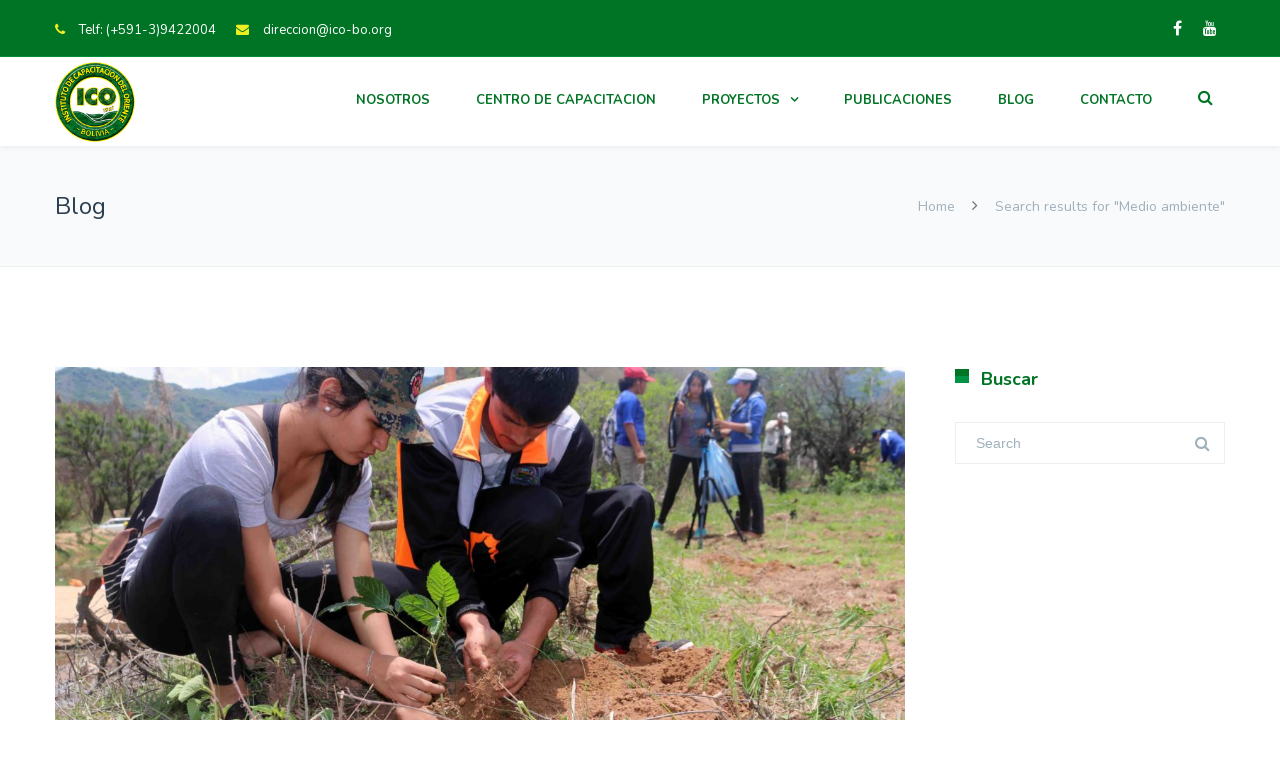

--- FILE ---
content_type: text/html; charset=UTF-8
request_url: https://ico-bo.org/tag/medio-ambiente/
body_size: 18881
content:
<!DOCTYPE html>

<html lang="es">
<head>
<meta http-equiv="x-ua-compatible" content="IE=Edge"/>
<meta charset="UTF-8" />
<meta name="viewport" content="width=device-width,initial-scale=1.0" />
<title>
Medio ambiente archivos - ICO</title>
<script>
mixajaxurl = "https://ico-bo.org/wp-admin/admin-ajax.php";
</script>
<!-- html5.js for IE less than 9 -->
<!--[if lt IE 9]>
<script src="https://ico-bo.org/wp-content/themes/thefox/js/html5.js"></script>
<![endif]-->
<!-- css3-mediaqueries.js for IE less than 9 -->
<!--[if lt IE 9]>
<script src="https://ico-bo.org/wp-content/themes/thefox/js/css3-mediaqueries.js"></script>
<![endif]-->
<meta name='robots' content='index, follow, max-image-preview:large, max-snippet:-1, max-video-preview:-1' />

	<!-- This site is optimized with the Yoast SEO plugin v26.7 - https://yoast.com/wordpress/plugins/seo/ -->
	<link rel="canonical" href="https://ico-bo.org/tag/medio-ambiente/" />
	<meta property="og:locale" content="es_ES" />
	<meta property="og:type" content="article" />
	<meta property="og:title" content="Medio ambiente archivos - ICO" />
	<meta property="og:url" content="https://ico-bo.org/tag/medio-ambiente/" />
	<meta property="og:site_name" content="ICO" />
	<meta property="og:image" content="https://ico-bo.org/wp-content/uploads/2021/07/Logo_ICO-2.jpeg" />
	<meta property="og:image:width" content="750" />
	<meta property="og:image:height" content="750" />
	<meta property="og:image:type" content="image/jpeg" />
	<meta name="twitter:card" content="summary_large_image" />
	<script type="application/ld+json" class="yoast-schema-graph">{"@context":"https://schema.org","@graph":[{"@type":"CollectionPage","@id":"https://ico-bo.org/tag/medio-ambiente/","url":"https://ico-bo.org/tag/medio-ambiente/","name":"Medio ambiente archivos - ICO","isPartOf":{"@id":"https://ico-bo.org/#website"},"primaryImageOfPage":{"@id":"https://ico-bo.org/tag/medio-ambiente/#primaryimage"},"image":{"@id":"https://ico-bo.org/tag/medio-ambiente/#primaryimage"},"thumbnailUrl":"https://ico-bo.org/wp-content/uploads/2017/10/CampañadeReforestación.jpg","breadcrumb":{"@id":"https://ico-bo.org/tag/medio-ambiente/#breadcrumb"},"inLanguage":"es"},{"@type":"ImageObject","inLanguage":"es","@id":"https://ico-bo.org/tag/medio-ambiente/#primaryimage","url":"https://ico-bo.org/wp-content/uploads/2017/10/CampañadeReforestación.jpg","contentUrl":"https://ico-bo.org/wp-content/uploads/2017/10/CampañadeReforestación.jpg","width":5472,"height":3648},{"@type":"BreadcrumbList","@id":"https://ico-bo.org/tag/medio-ambiente/#breadcrumb","itemListElement":[{"@type":"ListItem","position":1,"name":"Portada","item":"https://ico-bo.org/"},{"@type":"ListItem","position":2,"name":"Medio ambiente"}]},{"@type":"WebSite","@id":"https://ico-bo.org/#website","url":"https://ico-bo.org/","name":"ICO","description":"Instituto de Capacitación del Oriente","publisher":{"@id":"https://ico-bo.org/#organization"},"potentialAction":[{"@type":"SearchAction","target":{"@type":"EntryPoint","urlTemplate":"https://ico-bo.org/?s={search_term_string}"},"query-input":{"@type":"PropertyValueSpecification","valueRequired":true,"valueName":"search_term_string"}}],"inLanguage":"es"},{"@type":"Organization","@id":"https://ico-bo.org/#organization","name":"Instituto de Capacitación del Oriente","url":"https://ico-bo.org/","logo":{"@type":"ImageObject","inLanguage":"es","@id":"https://ico-bo.org/#/schema/logo/image/","url":"https://ico-bo.org/wp-content/uploads/2025/01/ICO_icon.png","contentUrl":"https://ico-bo.org/wp-content/uploads/2025/01/ICO_icon.png","width":512,"height":512,"caption":"Instituto de Capacitación del Oriente"},"image":{"@id":"https://ico-bo.org/#/schema/logo/image/"},"sameAs":["https://www.facebook.com/ICOBolivia","https://www.youtube.com/@ICOBolivia"]}]}</script>
	<!-- / Yoast SEO plugin. -->


<link rel='dns-prefetch' href='//fonts.googleapis.com' />
<style id='wp-img-auto-sizes-contain-inline-css' type='text/css'>
img:is([sizes=auto i],[sizes^="auto," i]){contain-intrinsic-size:3000px 1500px}
/*# sourceURL=wp-img-auto-sizes-contain-inline-css */
</style>
<style id='wp-emoji-styles-inline-css' type='text/css'>

	img.wp-smiley, img.emoji {
		display: inline !important;
		border: none !important;
		box-shadow: none !important;
		height: 1em !important;
		width: 1em !important;
		margin: 0 0.07em !important;
		vertical-align: -0.1em !important;
		background: none !important;
		padding: 0 !important;
	}
/*# sourceURL=wp-emoji-styles-inline-css */
</style>
<style id='wp-block-library-inline-css' type='text/css'>
:root{--wp-block-synced-color:#7a00df;--wp-block-synced-color--rgb:122,0,223;--wp-bound-block-color:var(--wp-block-synced-color);--wp-editor-canvas-background:#ddd;--wp-admin-theme-color:#007cba;--wp-admin-theme-color--rgb:0,124,186;--wp-admin-theme-color-darker-10:#006ba1;--wp-admin-theme-color-darker-10--rgb:0,107,160.5;--wp-admin-theme-color-darker-20:#005a87;--wp-admin-theme-color-darker-20--rgb:0,90,135;--wp-admin-border-width-focus:2px}@media (min-resolution:192dpi){:root{--wp-admin-border-width-focus:1.5px}}.wp-element-button{cursor:pointer}:root .has-very-light-gray-background-color{background-color:#eee}:root .has-very-dark-gray-background-color{background-color:#313131}:root .has-very-light-gray-color{color:#eee}:root .has-very-dark-gray-color{color:#313131}:root .has-vivid-green-cyan-to-vivid-cyan-blue-gradient-background{background:linear-gradient(135deg,#00d084,#0693e3)}:root .has-purple-crush-gradient-background{background:linear-gradient(135deg,#34e2e4,#4721fb 50%,#ab1dfe)}:root .has-hazy-dawn-gradient-background{background:linear-gradient(135deg,#faaca8,#dad0ec)}:root .has-subdued-olive-gradient-background{background:linear-gradient(135deg,#fafae1,#67a671)}:root .has-atomic-cream-gradient-background{background:linear-gradient(135deg,#fdd79a,#004a59)}:root .has-nightshade-gradient-background{background:linear-gradient(135deg,#330968,#31cdcf)}:root .has-midnight-gradient-background{background:linear-gradient(135deg,#020381,#2874fc)}:root{--wp--preset--font-size--normal:16px;--wp--preset--font-size--huge:42px}.has-regular-font-size{font-size:1em}.has-larger-font-size{font-size:2.625em}.has-normal-font-size{font-size:var(--wp--preset--font-size--normal)}.has-huge-font-size{font-size:var(--wp--preset--font-size--huge)}.has-text-align-center{text-align:center}.has-text-align-left{text-align:left}.has-text-align-right{text-align:right}.has-fit-text{white-space:nowrap!important}#end-resizable-editor-section{display:none}.aligncenter{clear:both}.items-justified-left{justify-content:flex-start}.items-justified-center{justify-content:center}.items-justified-right{justify-content:flex-end}.items-justified-space-between{justify-content:space-between}.screen-reader-text{border:0;clip-path:inset(50%);height:1px;margin:-1px;overflow:hidden;padding:0;position:absolute;width:1px;word-wrap:normal!important}.screen-reader-text:focus{background-color:#ddd;clip-path:none;color:#444;display:block;font-size:1em;height:auto;left:5px;line-height:normal;padding:15px 23px 14px;text-decoration:none;top:5px;width:auto;z-index:100000}html :where(.has-border-color){border-style:solid}html :where([style*=border-top-color]){border-top-style:solid}html :where([style*=border-right-color]){border-right-style:solid}html :where([style*=border-bottom-color]){border-bottom-style:solid}html :where([style*=border-left-color]){border-left-style:solid}html :where([style*=border-width]){border-style:solid}html :where([style*=border-top-width]){border-top-style:solid}html :where([style*=border-right-width]){border-right-style:solid}html :where([style*=border-bottom-width]){border-bottom-style:solid}html :where([style*=border-left-width]){border-left-style:solid}html :where(img[class*=wp-image-]){height:auto;max-width:100%}:where(figure){margin:0 0 1em}html :where(.is-position-sticky){--wp-admin--admin-bar--position-offset:var(--wp-admin--admin-bar--height,0px)}@media screen and (max-width:600px){html :where(.is-position-sticky){--wp-admin--admin-bar--position-offset:0px}}

/*# sourceURL=wp-block-library-inline-css */
</style><style id='global-styles-inline-css' type='text/css'>
:root{--wp--preset--aspect-ratio--square: 1;--wp--preset--aspect-ratio--4-3: 4/3;--wp--preset--aspect-ratio--3-4: 3/4;--wp--preset--aspect-ratio--3-2: 3/2;--wp--preset--aspect-ratio--2-3: 2/3;--wp--preset--aspect-ratio--16-9: 16/9;--wp--preset--aspect-ratio--9-16: 9/16;--wp--preset--color--black: #000000;--wp--preset--color--cyan-bluish-gray: #abb8c3;--wp--preset--color--white: #ffffff;--wp--preset--color--pale-pink: #f78da7;--wp--preset--color--vivid-red: #cf2e2e;--wp--preset--color--luminous-vivid-orange: #ff6900;--wp--preset--color--luminous-vivid-amber: #fcb900;--wp--preset--color--light-green-cyan: #7bdcb5;--wp--preset--color--vivid-green-cyan: #00d084;--wp--preset--color--pale-cyan-blue: #8ed1fc;--wp--preset--color--vivid-cyan-blue: #0693e3;--wp--preset--color--vivid-purple: #9b51e0;--wp--preset--gradient--vivid-cyan-blue-to-vivid-purple: linear-gradient(135deg,rgb(6,147,227) 0%,rgb(155,81,224) 100%);--wp--preset--gradient--light-green-cyan-to-vivid-green-cyan: linear-gradient(135deg,rgb(122,220,180) 0%,rgb(0,208,130) 100%);--wp--preset--gradient--luminous-vivid-amber-to-luminous-vivid-orange: linear-gradient(135deg,rgb(252,185,0) 0%,rgb(255,105,0) 100%);--wp--preset--gradient--luminous-vivid-orange-to-vivid-red: linear-gradient(135deg,rgb(255,105,0) 0%,rgb(207,46,46) 100%);--wp--preset--gradient--very-light-gray-to-cyan-bluish-gray: linear-gradient(135deg,rgb(238,238,238) 0%,rgb(169,184,195) 100%);--wp--preset--gradient--cool-to-warm-spectrum: linear-gradient(135deg,rgb(74,234,220) 0%,rgb(151,120,209) 20%,rgb(207,42,186) 40%,rgb(238,44,130) 60%,rgb(251,105,98) 80%,rgb(254,248,76) 100%);--wp--preset--gradient--blush-light-purple: linear-gradient(135deg,rgb(255,206,236) 0%,rgb(152,150,240) 100%);--wp--preset--gradient--blush-bordeaux: linear-gradient(135deg,rgb(254,205,165) 0%,rgb(254,45,45) 50%,rgb(107,0,62) 100%);--wp--preset--gradient--luminous-dusk: linear-gradient(135deg,rgb(255,203,112) 0%,rgb(199,81,192) 50%,rgb(65,88,208) 100%);--wp--preset--gradient--pale-ocean: linear-gradient(135deg,rgb(255,245,203) 0%,rgb(182,227,212) 50%,rgb(51,167,181) 100%);--wp--preset--gradient--electric-grass: linear-gradient(135deg,rgb(202,248,128) 0%,rgb(113,206,126) 100%);--wp--preset--gradient--midnight: linear-gradient(135deg,rgb(2,3,129) 0%,rgb(40,116,252) 100%);--wp--preset--font-size--small: 13px;--wp--preset--font-size--medium: 20px;--wp--preset--font-size--large: 36px;--wp--preset--font-size--x-large: 42px;--wp--preset--spacing--20: 0.44rem;--wp--preset--spacing--30: 0.67rem;--wp--preset--spacing--40: 1rem;--wp--preset--spacing--50: 1.5rem;--wp--preset--spacing--60: 2.25rem;--wp--preset--spacing--70: 3.38rem;--wp--preset--spacing--80: 5.06rem;--wp--preset--shadow--natural: 6px 6px 9px rgba(0, 0, 0, 0.2);--wp--preset--shadow--deep: 12px 12px 50px rgba(0, 0, 0, 0.4);--wp--preset--shadow--sharp: 6px 6px 0px rgba(0, 0, 0, 0.2);--wp--preset--shadow--outlined: 6px 6px 0px -3px rgb(255, 255, 255), 6px 6px rgb(0, 0, 0);--wp--preset--shadow--crisp: 6px 6px 0px rgb(0, 0, 0);}:where(.is-layout-flex){gap: 0.5em;}:where(.is-layout-grid){gap: 0.5em;}body .is-layout-flex{display: flex;}.is-layout-flex{flex-wrap: wrap;align-items: center;}.is-layout-flex > :is(*, div){margin: 0;}body .is-layout-grid{display: grid;}.is-layout-grid > :is(*, div){margin: 0;}:where(.wp-block-columns.is-layout-flex){gap: 2em;}:where(.wp-block-columns.is-layout-grid){gap: 2em;}:where(.wp-block-post-template.is-layout-flex){gap: 1.25em;}:where(.wp-block-post-template.is-layout-grid){gap: 1.25em;}.has-black-color{color: var(--wp--preset--color--black) !important;}.has-cyan-bluish-gray-color{color: var(--wp--preset--color--cyan-bluish-gray) !important;}.has-white-color{color: var(--wp--preset--color--white) !important;}.has-pale-pink-color{color: var(--wp--preset--color--pale-pink) !important;}.has-vivid-red-color{color: var(--wp--preset--color--vivid-red) !important;}.has-luminous-vivid-orange-color{color: var(--wp--preset--color--luminous-vivid-orange) !important;}.has-luminous-vivid-amber-color{color: var(--wp--preset--color--luminous-vivid-amber) !important;}.has-light-green-cyan-color{color: var(--wp--preset--color--light-green-cyan) !important;}.has-vivid-green-cyan-color{color: var(--wp--preset--color--vivid-green-cyan) !important;}.has-pale-cyan-blue-color{color: var(--wp--preset--color--pale-cyan-blue) !important;}.has-vivid-cyan-blue-color{color: var(--wp--preset--color--vivid-cyan-blue) !important;}.has-vivid-purple-color{color: var(--wp--preset--color--vivid-purple) !important;}.has-black-background-color{background-color: var(--wp--preset--color--black) !important;}.has-cyan-bluish-gray-background-color{background-color: var(--wp--preset--color--cyan-bluish-gray) !important;}.has-white-background-color{background-color: var(--wp--preset--color--white) !important;}.has-pale-pink-background-color{background-color: var(--wp--preset--color--pale-pink) !important;}.has-vivid-red-background-color{background-color: var(--wp--preset--color--vivid-red) !important;}.has-luminous-vivid-orange-background-color{background-color: var(--wp--preset--color--luminous-vivid-orange) !important;}.has-luminous-vivid-amber-background-color{background-color: var(--wp--preset--color--luminous-vivid-amber) !important;}.has-light-green-cyan-background-color{background-color: var(--wp--preset--color--light-green-cyan) !important;}.has-vivid-green-cyan-background-color{background-color: var(--wp--preset--color--vivid-green-cyan) !important;}.has-pale-cyan-blue-background-color{background-color: var(--wp--preset--color--pale-cyan-blue) !important;}.has-vivid-cyan-blue-background-color{background-color: var(--wp--preset--color--vivid-cyan-blue) !important;}.has-vivid-purple-background-color{background-color: var(--wp--preset--color--vivid-purple) !important;}.has-black-border-color{border-color: var(--wp--preset--color--black) !important;}.has-cyan-bluish-gray-border-color{border-color: var(--wp--preset--color--cyan-bluish-gray) !important;}.has-white-border-color{border-color: var(--wp--preset--color--white) !important;}.has-pale-pink-border-color{border-color: var(--wp--preset--color--pale-pink) !important;}.has-vivid-red-border-color{border-color: var(--wp--preset--color--vivid-red) !important;}.has-luminous-vivid-orange-border-color{border-color: var(--wp--preset--color--luminous-vivid-orange) !important;}.has-luminous-vivid-amber-border-color{border-color: var(--wp--preset--color--luminous-vivid-amber) !important;}.has-light-green-cyan-border-color{border-color: var(--wp--preset--color--light-green-cyan) !important;}.has-vivid-green-cyan-border-color{border-color: var(--wp--preset--color--vivid-green-cyan) !important;}.has-pale-cyan-blue-border-color{border-color: var(--wp--preset--color--pale-cyan-blue) !important;}.has-vivid-cyan-blue-border-color{border-color: var(--wp--preset--color--vivid-cyan-blue) !important;}.has-vivid-purple-border-color{border-color: var(--wp--preset--color--vivid-purple) !important;}.has-vivid-cyan-blue-to-vivid-purple-gradient-background{background: var(--wp--preset--gradient--vivid-cyan-blue-to-vivid-purple) !important;}.has-light-green-cyan-to-vivid-green-cyan-gradient-background{background: var(--wp--preset--gradient--light-green-cyan-to-vivid-green-cyan) !important;}.has-luminous-vivid-amber-to-luminous-vivid-orange-gradient-background{background: var(--wp--preset--gradient--luminous-vivid-amber-to-luminous-vivid-orange) !important;}.has-luminous-vivid-orange-to-vivid-red-gradient-background{background: var(--wp--preset--gradient--luminous-vivid-orange-to-vivid-red) !important;}.has-very-light-gray-to-cyan-bluish-gray-gradient-background{background: var(--wp--preset--gradient--very-light-gray-to-cyan-bluish-gray) !important;}.has-cool-to-warm-spectrum-gradient-background{background: var(--wp--preset--gradient--cool-to-warm-spectrum) !important;}.has-blush-light-purple-gradient-background{background: var(--wp--preset--gradient--blush-light-purple) !important;}.has-blush-bordeaux-gradient-background{background: var(--wp--preset--gradient--blush-bordeaux) !important;}.has-luminous-dusk-gradient-background{background: var(--wp--preset--gradient--luminous-dusk) !important;}.has-pale-ocean-gradient-background{background: var(--wp--preset--gradient--pale-ocean) !important;}.has-electric-grass-gradient-background{background: var(--wp--preset--gradient--electric-grass) !important;}.has-midnight-gradient-background{background: var(--wp--preset--gradient--midnight) !important;}.has-small-font-size{font-size: var(--wp--preset--font-size--small) !important;}.has-medium-font-size{font-size: var(--wp--preset--font-size--medium) !important;}.has-large-font-size{font-size: var(--wp--preset--font-size--large) !important;}.has-x-large-font-size{font-size: var(--wp--preset--font-size--x-large) !important;}
/*# sourceURL=global-styles-inline-css */
</style>

<style id='classic-theme-styles-inline-css' type='text/css'>
/*! This file is auto-generated */
.wp-block-button__link{color:#fff;background-color:#32373c;border-radius:9999px;box-shadow:none;text-decoration:none;padding:calc(.667em + 2px) calc(1.333em + 2px);font-size:1.125em}.wp-block-file__button{background:#32373c;color:#fff;text-decoration:none}
/*# sourceURL=/wp-includes/css/classic-themes.min.css */
</style>
<link rel='stylesheet' id='contact-form-7-css' href='https://ico-bo.org/wp-content/plugins/contact-form-7/includes/css/styles.css' type='text/css' media='all' />
<link rel='stylesheet' id='ppress-frontend-css' href='https://ico-bo.org/wp-content/plugins/wp-user-avatar/assets/css/frontend.min.css' type='text/css' media='all' />
<link rel='stylesheet' id='ppress-flatpickr-css' href='https://ico-bo.org/wp-content/plugins/wp-user-avatar/assets/flatpickr/flatpickr.min.css' type='text/css' media='all' />
<link rel='stylesheet' id='ppress-select2-css' href='https://ico-bo.org/wp-content/plugins/wp-user-avatar/assets/select2/select2.min.css' type='text/css' media='all' />
<link rel='stylesheet' id='style-css' href='https://ico-bo.org/wp-content/themes/thefox/style.css' type='text/css' media='all' />
<link rel='stylesheet' id='style_end-css' href='https://ico-bo.org/wp-content/themes/thefox/style_end.css' type='text/css' media='all' />
<link rel='stylesheet' id='googlefonts-css' href='https://fonts.googleapis.com/css?family=Lato%3A100%2C300%2C400%2C600%2C700%2C900%7COpen+Sans%3A700%2C300%2C600%2C400%7CRaleway%3A900%7CPlayfair+Display%7C&#038;ver=6.9' type='text/css' media='all' />
<link rel='stylesheet' id='media-queries-css' href='https://ico-bo.org/wp-content/themes/thefox/media-queries_wide.css' type='text/css' media='all' />
<link rel='stylesheet' id='rgs-css' href='https://ico-bo.org/wp-content/themes/thefox/css/rgs.css' type='text/css' media='all' />
<link rel='stylesheet' id='css3_animations-css' href='https://ico-bo.org/wp-content/themes/thefox/css/animations.css' type='text/css' media='all' />
<link rel='stylesheet' id='flexslidercss-css' href='https://ico-bo.org/wp-content/themes/thefox/includes/Flexslider/flexslider.css' type='text/css' media='all' />
<link rel='stylesheet' id='font-awesome-thefox-css' href='https://ico-bo.org/wp-content/themes/thefox/css/font-awesome.css' type='text/css' media='all' />
<link rel='stylesheet' id='moon-css' href='https://ico-bo.org/wp-content/themes/thefox/css/moon.css' type='text/css' media='all' />
<link rel='stylesheet' id='elegant-css' href='https://ico-bo.org/wp-content/themes/thefox/css/elegant.css' type='text/css' media='all' />
<link rel='stylesheet' id='prettyphotocss-css' href='https://ico-bo.org/wp-content/themes/thefox/includes/prettyPhoto/css/prettyPhoto.css' type='text/css' media='all' />
<link rel='stylesheet' id='js_composer_front-css' href='https://ico-bo.org/wp-content/themes/thefox/css/thefox_js_composer.css' type='text/css' media='all' />
<link rel='stylesheet' id='bsf-Defaults-css' href='https://ico-bo.org/wp-content/uploads/smile_fonts/Defaults/Defaults.css' type='text/css' media='all' />
<link rel='stylesheet' id='redux-google-fonts-rd_data-css' href='https://fonts.googleapis.com/css?family=Nunito%3A700%2C600%2C400%2C300%7CLato%3A700&#038;ver=1743952075' type='text/css' media='all' />
<!--n2css--><!--n2js--><script type="text/javascript" src="https://ico-bo.org/wp-includes/js/jquery/jquery.min.js" id="jquery-core-js"></script>
<script type="text/javascript" src="https://ico-bo.org/wp-includes/js/jquery/jquery-migrate.min.js" id="jquery-migrate-js"></script>
<script type="text/javascript" src="https://ico-bo.org/wp-content/plugins/wp-user-avatar/assets/flatpickr/flatpickr.min.js" id="ppress-flatpickr-js"></script>
<script type="text/javascript" src="https://ico-bo.org/wp-content/plugins/wp-user-avatar/assets/select2/select2.min.js" id="ppress-select2-js"></script>
<script></script><link rel="https://api.w.org/" href="https://ico-bo.org/wp-json/" /><link rel="alternate" title="JSON" type="application/json" href="https://ico-bo.org/wp-json/wp/v2/tags/102" /><link rel="EditURI" type="application/rsd+xml" title="RSD" href="https://ico-bo.org/xmlrpc.php?rsd" />

<meta name="cdp-version" content="1.5.0" /><!-- Custom Styling -->
<style type="text/css">
#logo_img img{max-width:80px;}.cl_before_logo{margin-right:70px;}.cl_after_logo{margin-left:70px;}.nav_type_9_c #logo_img, .nav_type_9_c .logo_text{margin-left:-40px;}.nav_type_9_c #logo_img,.nav_type_9_c .logo_text{min-width:80px;}#mobile-menu{background:#222533}#mobile-menu ul ul,#mobile-menu #rd_wpml #lang_sel ul ul{background:#2e3244;}#mobile-menu ul ul ul{background:#35384d;}#mobile-menu .mobile-ul-open > a{color:#007425}#mobile-menu .mobile-ul-open:after{color:#007425 !important;}#mobile-menu .current_page_item{ background:#191b26;}#mobile-menu .current_page_item > a { border-left:2px solid #007425;}#mobile-menu ul li a,#mobile-menu #rd_wpml #lang_sel a{color:#ffffff}#mobile-menu .menu-item-has-children:after{color:#5a5d6b;}#mobile-menu ul li li li a{color:#69708f}#mobile-menu ul ul .menu-item-has-children:after{color:#5d637d;}#mobile_menu_search #search input[type=text]{background:#191b26 !important; color:#69708f;}#mobile_menu_search #search input[type=submit]{color:#69708f;}#top_bar,#rd_wpml #lang_sel ul ul{background:#007425;}.topbar_type_1,.topbar_type_1 a,.topbar_type_1 #rd_wpml #lang_sel a{color:#ffffff;}.topbar_type_1 strong,.topbar_type_1 .topbar_woocommerce_login.type1 .topbar_sign_in,.topbar_type_1 .topbar_woocommerce_login.type1 .topbar_register,.topbar_type_1 .topbar_woocommerce_login.type1 .topbar_signed_in,.topbar_type_1 #rd_wpml #lang_sel li li a:hover{color:#eeee22;}.topbar_type_1 .top_email:before,.topbar_type_1 .top_phone:before,.topbar_type_1 .top_text:before{color:#eeee22;}.topbar_type_1 .top_email,.topbar_type_1 .top_phone,.topbar_type_1 #header_socials,.topbar_type_1 .header_current_cart{border-right:1px solid #007425; padding-right:20px; padding-left:20px;}.topbar_type_1 .topbar_woocommerce_login{border-right:1px solid #007425; border-left:1px solid #007425; padding-right:20px; padding-left:20px;}.topbar_type_1 #rd_wpml,.topbar_type_1 .top_bar_menu{border-right:1px solid #007425;}.topbar_type_1 .wrapper > div:first-child {border-left:1px solid #007425;}.topbar_type_1 .topbar_woocommerce_login.type1 .topbar_register{ border:1px solid #007425; border-bottom:2px solid #007425}.topbar_type_1 .topbar_woocommerce_login.type2 .topbar_register{ border:1px solid #ffffff; background:#ffffff; color:#007425;}.topbar_type_1 .topbar_woocommerce_login.type2 .topbar_sign_in,.topbar_type_1 .topbar_woocommerce_login.type2 .topbar_signed_in{ border:1px solid #ffffff;}.topbar_type_1 #header_socials a:hover{ color:#eeee22;}.topbar_type_2,.topbar_type_2 a,.topbar_type_2 #rd_wpml #lang_sel a{color:#ffffff;}.topbar_type_2 strong,.topbar_type_2 .topbar_woocommerce_login.type1 .topbar_sign_in,.topbar_type_2 .topbar_woocommerce_login.type1 .topbar_register,.topbar_type_2 .topbar_woocommerce_login.type1 .topbar_signed_in,.topbar_type_2 #rd_wpml #lang_sel li li a:hover{color:#eeee22;}.topbar_type_2 .top_email:before,.topbar_type_2 .top_phone:before,.topbar_type_2 .top_text:before{color:#eeee22;}.topbar_type_2 .top_email,.topbar_type_2 .top_phone,.topbar_type_2 #header_socials,.topbar_type_2 .header_current_cart{border-right:1px solid #007425; padding-right:20px; padding-left:20px;}.topbar_type_2 .topbar_woocommerce_login{border-right:1px solid #007425; border-left:1px solid #007425; padding-right:20px; padding-left:20px;}.topbar_type_2 { border-top:5px solid transparent;}.topbar_type_2 #rd_wpml,.topbar_type_2 .top_bar_menu{border-right:1px solid #007425;}.topbar_type_2 .wrapper > div:first-child {border-left:1px solid #007425;}.topbar_type_2 .topbar_woocommerce_login.type1 .topbar_register{ border:1px solid #007425; border-bottom:2px solid #007425}.topbar_type_2 .topbar_woocommerce_login.type2 .topbar_register{ border:1px solid #ffffff; background:#ffffff; color:#007425;}.topbar_type_2 .topbar_woocommerce_login.type2 .topbar_sign_in,.topbar_type_2 .topbar_woocommerce_login.type2 .topbar_signed_in{ border:1px solid #ffffff;}.topbar_type_2 #header_socials a:hover{ color:#eeee22;}.topbar_type_3,.topbar_type_3 a,.topbar_type_3 #rd_wpml #lang_sel a{color:#ffffff;}.topbar_type_3 strong,.topbar_type_3 .topbar_woocommerce_login.type1 .topbar_sign_in,.topbar_type_3 .topbar_woocommerce_login.type1 .topbar_register,.topbar_type_3 .topbar_woocommerce_login.type1 .topbar_signed_in,.topbar_type_3 #rd_wpml #lang_sel li li a:hover{color:#eeee22;}.topbar_type_3 .top_email:before,.topbar_type_3 .top_phone:before,.topbar_type_3 .top_text:before{color:#eeee22;}.topbar_type_2 { border-top:5px solid transparent;}.topbar_type_3 .topbar_woocommerce_login.type1 .topbar_register{ border:1px solid #007425; border-bottom:2px solid #007425}.topbar_type_3 .topbar_woocommerce_login.type2 .topbar_register{ border:1px solid #ffffff; background:#ffffff; color:#007425;}.topbar_type_3 .topbar_woocommerce_login.type2 .topbar_sign_in,.topbar_type_3 .topbar_woocommerce_login.type2 .topbar_signed_in{ border:1px solid #ffffff;}.topbar_type_3 #header_socials a:hover{ color:#eeee22;}.topbar_type_4,.topbar_type_4 a,.topbar_type_4 #rd_wpml #lang_sel a{color:#ffffff;}.topbar_type_4 strong,.topbar_type_4 .topbar_woocommerce_login.type1 .topbar_sign_in,.topbar_type_4 .topbar_woocommerce_login.type1 .topbar_register,.topbar_type_4 .topbar_woocommerce_login.type1 .topbar_signed_in,.topbar_type_4 #rd_wpml #lang_sel li li a:hover{color:#eeee22;}.topbar_type_4 .top_email:before,.topbar_type_4 .top_phone:before,.topbar_type_4 .top_text:before{color:#eeee22;}.topbar_type_4 { border-top:5px solid transparent;}.topbar_type_4 .topbar_woocommerce_login.type1 .topbar_register{ border:1px solid #007425; border-bottom:2px solid #007425}.topbar_type_4 .topbar_woocommerce_login.type2 .topbar_register{ border:1px solid #ffffff; background:#ffffff; color:#007425;}.topbar_type_4 .topbar_woocommerce_login.type2 .topbar_sign_in,.topbar_type_4 .topbar_woocommerce_login.type2 .topbar_signed_in{ border:1px solid #ffffff;}.topbar_type_4 #header_socials a:hover{ color:#eeee22;}.topbar_type_5,.topbar_type_5 a,.topbar_type_5 #rd_wpml #lang_sel a{color:#ffffff;}.topbar_type_5 strong,.topbar_type_5 .topbar_woocommerce_login.type1 .topbar_sign_in,.topbar_type_5 .topbar_woocommerce_login.type1 .topbar_register,.topbar_type_5 .topbar_woocommerce_login.type1 .topbar_signed_in,.topbar_type_5 #rd_wpml #lang_sel li li a:hover,.topbar_woocommerce_login.type2 .topbar_sign_in:hover,.top_email a:hover{color:#eeee22;}.topbar_type_5 .top_email:before,.topbar_type_5 .top_phone:before,.topbar_type_5 .top_text:before{color:#eeee22; }.topbar_type_5 .top_email,.topbar_type_5 .top_phone,.topbar_type_5 #header_socials,.topbar_type_5 .header_current_cart{border-right:1px solid #007425; padding-right:20px; padding-left:20px;}.topbar_type_5 .topbar_woocommerce_login{border-right:1px solid #007425; border-left:1px solid #007425; padding-right:20px; padding-left:20px;}.topbar_type_5 .wrapper > div:first-child {border-left:1px solid #007425;}.topbar_type_5 #rd_wpml,.topbar_type_5 .top_bar_menu{border-right:1px solid #007425;}.topbar_type_5 { border-top:4px solid transparent; border-bottom:1px solid #007425}.topbar_type_5 .topbar_woocommerce_login.type1 .topbar_register{ border:1px solid #007425; border-bottom:2px solid #007425}.topbar_type_5 .topbar_woocommerce_login.type2 .topbar_register{ border:1px solid #ffffff; background:#ffffff; color:#007425;}.topbar_type_5 .topbar_woocommerce_login.type2 .topbar_sign_in,.topbar_type_5 .topbar_woocommerce_login.type2 .topbar_signed_in{ border:1px solid #ffffff;}.topbar_type_5 #header_socials a:hover{ color:#eeee22;}.header_current_cart .cart-content-tb.tbi-with-border{border:1px solid #007425;}.header_current_cart .cart-content-tb.tbi-with-bg{background:#007425;}.header_current_cart .cart-content-tb:before{color:#eeee22;}.header_current_cart .cart-content-tb:hover{color:#ffffff;}.nav_type_1 ul li a,.nav_type_2 ul li a,.nav_type_3 ul li a,.nav_type_4 ul li a,.nav_type_5 ul li a,.nav_type_6 ul li a,.nav_type_7 ul li a,.nav_type_8 ul li a,.nav_type_9 ul li a,.nav_type_9_c ul li a,.nav_type_10 ul li a,.nav_type_11 ul li a,.nav_type_12 ul li a,.nav_type_13 ul li a,.nav_type_14 ul li a,.nav_type_15 ul li a,.nav_type_16 ul li a,.nav_type_17 ul li a,.nav_type_18 ul li a,.nav_type_19 ul li a,.nav_type_19_f ul li a{font-family:Nunito !important; font-size:13px !important; font-weight:700 !important; }.transparent_header{background:rgba(255,255,255,0)!important;}.transparent_header{border-bottom:1px solid rgba(255,255,255,0.25)!important;}header,.mt_menu{background:#ffffff;}header.transparent_header.opaque_header{background:#ffffff !important; border-bottom:none!important;}#nav_button:before,#nav_button_alt:before{color:#007425;}.logo_text a{color:#007425;}.transparent_header .logo_text a{color:#fff;}.transparent_header.opaque_header .logo_text a{color:#007425;}.transparent_header nav > ul > li > a, .transparent_header .cart-content, .transparent_header nav > li.current-menu-item li a, .transparent_header #searchtop_img .fa-search, .transparent_header .header_si a, .transparent_header #nav_button:before {
	color:rgba(255,255,255,0.85)!important;
	}.nav_type_1 nav ul,.nav_type_1 .header_current_cart{background:#ffffff;}.nav_type_1 ul li a,.nav_type_1 a#searchtop_img{color:#007425;}.nav_type_1 nav ul li a:hover,.nav_type_1 > ul > .current-menu-item > a{color:#ffffff; background:#007425;}.nav_type_1 .cart-content:hover,.nav_type_1 #searchtop_img:hover i{color:#ffffff;}header.nav_type_2{border-top:1px solid #009135;}.nav_type_2 nav ul,.nav_type_2 .header_current_cart{background:#ffffff;}.nav_type_2 ul li a,.nav_type_2 a#searchtop_img{color:#007425;}.nav_type_2 nav ul li a:hover,.nav_type_2 > ul > .current-menu-item > a,.transparent_header.nav_type_2 nav > ul > .current-menu-item > a,.transparent_header.nav_type_2 nav > ul > li > a:hover{color:#ffffff; border-top:3px solid #ffffff; }.nav_type_2 .cart-content:hover,.nav_type_2 #searchtop_img:hover i{color:#ffffff;}header.nav_type_3{border-top:1px solid #009135;}.nav_type_3 nav ul,.nav_type_3 .header_current_cart{background:#ffffff;}.nav_type_3 ul li a,.nav_type_3 a#searchtop_img{color:#007425;}.nav_type_3 nav ul li a:hover,.nav_type_3 > ul > .current-menu-item > a{color:#ffffff; background:#007425;}.nav_type_3 .cart-content:hover,.nav_type_3 #searchtop_img:hover i{color:#ffffff;}header.nav_type_4{border-top:1px solid #009135;}.nav_type_4 nav ul,.nav_type_4 .header_current_cart{background:#ffffff;}.nav_type_4 ul li a,.nav_type_4 a#searchtop_img{color:#007425;}.nav_type_4 nav ul li a:hover,.nav_type_4  > ul > .current-menu-item > a{color:#ffffff; background:#007425;}.nav_type_4 .cart-content:hover,.nav_type_4 #searchtop_img:hover i{color:#ffffff;}.nav_type_5 nav ul,.nav_type_5 .header_current_cart{background:#ffffff;}.nav_type_5 ul li a{color:#007425; border-top:5px solid #ffffff;}.nav_type_5 a#searchtop_img{color:#007425;}.nav_type_5 nav ul li a:hover,.nav_type_5 > ul > .current-menu-item > a,.transparent_header.nav_type_5 nav > ul > .current-menu-item > a,.transparent_header.nav_type_5 nav > ul > li > a:hover{color:#ffffff; border-top:5px solid #ffffff !important; }.nav_type_5 .cart-content:hover,.nav_type_5 #searchtop_img:hover i{color:#ffffff;}.nav_type_6 nav ul,.nav_type_6 .header_current_cart{background:#ffffff;}.nav_type_6 ul li a{color:#007425; border-top:5px solid #ffffff;}.nav_type_6 a#searchtop_img{color:#007425;}.nav_type_6 nav ul li a:hover,.nav_type_6 > ul > .current-menu-item > a,.transparent_header.nav_type_6 nav > ul > .current-menu-item > a,.transparent_header.nav_type_6 nav > ul > li > a:hover{color:#ffffff; border-top:5px solid #ffffff !important;}.nav_type_6 .cart-content:hover,.nav_type_6 #searchtop_img:hover i{color:#ffffff;}.nav_type_7 nav ul,.nav_type_7 .header_current_cart{background:#ffffff;}.nav_type_7 ul li a,.nav_type_7 a#searchtop_img{color:#007425;}.nav_type_7 nav ul li a:hover,.nav_type_7 > ul > .current-menu-item > a{color:#ffffff; background:#007425;}.nav_type_7 .cart-content:hover,.nav_type_7 #searchtop_img:hover i{color:#ffffff;}header.nav_type_8{border-top:1px solid #009135;}.nav_type_8 nav ul,.nav_type_8 .header_current_cart{background:#ffffff;}.nav_type_8 ul li a,.nav_type_8 a#searchtop_img{color:#007425;}.nav_type_8 nav ul li a:hover,.nav_type_8 > ul > .current-menu-item > a{color:#ffffff; background:#007425;}.nav_type_8 .cart-content:hover,.nav_type_8 #searchtop_img:hover i{color:#ffffff;}.nav_type_9 nav ul,.nav_type_9 .header_current_cart{background:#ffffff;}.nav_type_9 ul li a{color:#007425; border-top:5px solid rgba(0,0,0,0);}.nav_type_9 a#searchtop_img{color:#007425;}.nav_type_9 nav ul li a:hover,.nav_type_9 > ul > .current-menu-item > a,.transparent_header.nav_type_9 nav > ul > .current-menu-item > a,.transparent_header.nav_type_9 nav > ul > li > a:hover{color:#ffffff; border-top:5px solid #ffffff !important;}.nav_type_9 .cart-content:hover,.nav_type_9 #searchtop_img:hover i{color:#ffffff;}.nav_type_9_c nav ul,.nav_type_9_c .header_current_cart{background:#ffffff;}.nav_type_9_c ul li a{color:#007425; border-top:5px solid rgba(0,0,0,0);}.nav_type_9_c a#searchtop_img{color:#007425;}.nav_type_9_c nav ul li a:hover,.nav_type_9_c > ul > .current-menu-item > a,.transparent_header.nav_type_9_c nav > ul > .current-menu-item > a,.transparent_header.nav_type_9_c nav > ul > li > a:hover{color:#ffffff; border-top:5px solid #ffffff !important;}.nav_type_9_c .header_current_cart,.nav_type_9_c #searchtop{display:none !important;}.nav_type_10 nav ul,.nav_type_10 .header_current_cart{background:#ffffff;}.nav_type_10 ul li a{color:#007425; border-top:5px solid rgba(0,0,0,0);}.nav_type_10 a#searchtop_img{color:#007425;}.nav_type_10 nav ul li a:hover,.nav_type_10 > ul > .current-menu-item > a,.transparent_header.nav_type_15 nav > ul > .current-menu-item > a,.transparent_header.nav_type_15 nav > ul > li > a:hover{color:#ffffff; border-top:5px solid #ffffff !important;}.nav_type_10 .cart-content:hover,.nav_type_10 #searchtop_img:hover i{color:#ffffff;}.nav_type_11 nav ul,.nav_type_11 .header_current_cart{background:#ffffff;}.nav_type_11 ul li a{color:#007425; border:1px solid rgba(0,0,0,0);}.nav_type_11 a#searchtop_img{color:#007425;}.nav_type_11 nav ul li a:hover,.nav_type_11 > ul > .current-menu-item > a,.transparent_header.nav_type_11 nav > ul > .current-menu-item > a,.transparent_header.nav_type_11 nav > ul > li > a:hover{color:#ffffff; border:1px solid #ffffff !important; background:#007425;}.nav_type_11 .cart-content:hover,.nav_type_11 #searchtop_img:hover i{color:#ffffff;}.nav_type_12 nav ul,.nav_type_12 .header_current_cart{background:#ffffff;}.nav_type_12 ul li a{color:#007425; border:2px solid rgba(0,0,0,0);}.nav_type_12 a#searchtop_img{color:#007425;}.nav_type_12 nav ul li a:hover,.nav_type_12 > ul > .current-menu-item > a,.transparent_header.nav_type_12 nav > ul > .current-menu-item > a,.transparent_header.nav_type_12 nav > ul > li > a:hover{color:#ffffff; border:2px solid #ffffff !important; background:#007425;}.nav_type_12 .cart-content:hover,.nav_type_12 #searchtop_img:hover i{color:#ffffff;}header.nav_type_13{border-top:2px solid #009135;}.nav_type_13 nav ul,.nav_type_13 .header_current_cart{background:#ffffff;}.nav_type_13 ul li a,.nav_type_13 a#searchtop_img{color:#007425;}.nav_type_13 nav ul li a:hover,.nav_type_13 > ul > .current-menu-item > a{color:#ffffff; background:#007425;}.nav_type_13 .cart-content:hover,.nav_type_13 #searchtop_img:hover i{color:#ffffff;}header.nav_type_14{border-top:5px solid #009135;}.nav_type_14 nav ul,.nav_type_1 .header_current_cart{background:#ffffff;}.nav_type_14 ul li a,.nav_type_14 a#searchtop_img{color:#007425;}.nav_type_14 nav ul li a:hover,.nav_type_14 > ul > .current-menu-item > a{color:#ffffff; background:#007425;}.nav_type_14 .cart-content:hover,.nav_type_14 #searchtop_img:hover i{color:#ffffff;}.header_bottom_nav.transparent_header.opaque_header{background:#ffffff !important;}header.nav_type_15,.header_bottom_nav.nav_type_15{border-top:1px solid #009135;}.header_bottom_nav.nav_type_15{background:#ffffff;}.nav_type_15 ul li a{color:#007425; border-right:1px solid #009135}.nav_type_15 ul li:first-child a{border-left:1px solid #009135} .nav_type_15 nav ul li a:hover,.nav_type_15 > ul > .current-menu-item > a{color:#ffffff; background:#007425;}header #header_socials a,.nav_type_15 a#searchtop_img{color:#007425;}header #header_socials a:hover{color:#ffffff;}.header_bottom_nav.nav_type_15 .cart-content:hover,.header_bottom_nav.nav_type_15 #searchtop_img:hover i{color:#ffffff;}.header_bottom_nav.nav_type_16{border-top:1px solid #009135;}.header_bottom_nav.nav_type_16{background:#ffffff;}.nav_type_16 ul li a,.nav_type_16 a#searchtop_img{color:#007425;}.nav_type_16 nav ul li a:hover,.nav_type_16 > ul > .current-menu-item > a{color:#ffffff; background:#007425;}.header_bottom_nav.nav_type_16 .cart-content:hover,.header_bottom_nav.nav_type_16 #searchtop_img:hover i{color:#ffffff;}.header_bottom_nav.nav_type_17{border-top:1px solid #009135;}.header_bottom_nav.nav_type_17{background:#ffffff;}.nav_type_17 ul li a,.nav_type_17 a#searchtop_img{color:#007425;}.nav_type_17 nav ul li a:hover,.nav_type_17 > ul > .current-menu-item > a,.transparent_header.nav_type_17 nav > ul > .current-menu-item > a,.transparent_header.nav_type_17 nav > ul > li > a:hover{color:#ffffff; border-top:3px solid #ffffff !important;}.header_bottom_nav.nav_type_17 .cart-content:hover,.header_bottom_nav.nav_type_17 #searchtop_img:hover i{color:#ffffff;}.header_bottom_nav.nav_type_18{border-top:1px solid #009135;}.header_bottom_nav.nav_type_18{background:#ffffff;}.nav_type_18 ul li a,.nav_type_18 a#searchtop_img{color:#007425;}.nav_type_18 nav ul li a:hover,.nav_type_18 > ul >.current-menu-item > a{color:#ffffff; background#007425;}.header_bottom_nav.nav_type_18 .cart-content:hover,.header_bottom_nav.nav_type_18 #searchtop_img:hover i{color:#ffffff;}.nav_type_19 ul li a,.nav_type_19_f ul li a{color:#007425;}.nav_type_19 ul > li > a,.nav_type_19_f ul > li > a{border-bottom:1px solid #009135;}.nav_type_19 ul ul li a,.nav_type_19_f ul ul li a{border-right:1px solid #009135;}#edge-search-form .search_button_icon{color:#007425;}.nav_type_19 ul li a:hover,.nav_type_19 > ul > .current-menu-item > a,.nav_type_19_f ul li a:hover,.nav_type_19_f > ul > .current-menu-item > a{color:#ffffff;}.nav_type_19 .cart-content:hover,.nav_type_19 #searchtop_img:hover i,.nav_type_19_f .cart-content:hover,.nav_type_19_f #searchtop_img:hover i{color:#ffffff;}#fixed_header_socials a{color:#007425;}#fixed_header_socials a{border:1px solid #009135;}.fixed_header_left{border-right:1px solid #ecf0f1;}#edge-search-form input[type=text]{border:1px solid #009135; background:#ffffff;}ul.header_current_cart li .cart-content{color:#007425; font-weight: normal;}.transparent_header.opaque_header nav > ul > li > a, .transparent_header.opaque_header .cart-content{color:#007425 !important;}.transparent_header.opaque_header nav > ul > li > a:hover,.transparent_header nav > ul > .current-menu-item > a,.transparent_header.opaque_header nav > ul > .current-menu-item > a,.transparent_header nav > ul > li > a:hover{color:#ffffff !important;}#header_container nav .rd_megamenu ul ul li a, .rd_megamenu ul ul li a,#header_container nav ul ul li a{font-family:Nunito !important; font-size:13px !important; font-weight:600 !important; line-height:14px !important; }ul.header_cart_dropdown,.header_cart_dropdown .button,#search-form,#search-form.pop_search_form #ssform,.child_pages_ctn li,#header_container nav ul li ul,#header_container nav ul li ul a{background:#ffffff;}#header_container nav .rd_megamenu ul li a, .rd_megamenu ul li a,.header_cart_dropdown ul.cart_list li a,.header_cart_dropdown .widget_shopping_cart_content .rd_cart_buttons a{color:#2c3e50;}.header_cart_dropdown, #header_container nav .rd_megamenu ul ul li a, .rd_megamenu ul ul li a,#header_container nav ul ul li a,.header_cart_dropdown .rd_clear_btn,.header_cart_dropdown .total,#search-form.pop_search_form #ssform,.child_pages_ctn a{color:#007425;}.header_cart_dropdown .quantity,.header_cart_dropdown .product_list_widget span.amount,.header_cart_dropdown .total .amount,.search_button_icon{color:#009135;}.header_cart_dropdown ul.cart_list li a.remove:hover,.child_pages_ctn a:hover{background:#009135; color:#ffffff;}.header_cart_dropdown ul.cart_list li a:hover{color:#009135;}.header_cart_dropdown .rd_clear_btn:hover{color:#222533;}ul.header_cart_dropdown,#search-form.pop_search_form #ssform{border:1px solid #e1ede8;}#header_container nav ul ul .current-menu-item li a, #header_container nav ul ul li a{border-left:1px solid #e1ede8;}#header_container .fixed_header_left nav ul ul ul li a{border-left:1px solid #e1ede8 !important;}#header_container .fixed_header_left nav ul ul .current-menu-item li a, #header_container .fixed_header_left nav ul ul li a{border-right:1px solid #e1ede8 !important;}#header_container .fixed_header_left nav ul ul, #header_container .fixed_header_left nav ul ul{border-top:1px solid #e1ede8 !important;}#header_container nav ul ul li,ul.header_cart_dropdown ul.product_list_widget li.child_pages_ctn a{border-bottom:1px solid #e1ede8;}#header_container .rd_megamenu ul li ul,.header_cart_dropdown .clear_total{border-top:1px solid #e1ede8;}#header_container nav ul ul,.widget_shopping_cart_content,#search-form{border-top:3px solid #009135;}.current_item_number{background:#009135;}.rd_cart_buttons{background:#222533;}.header_cart_dropdown .button{background:#ffffff; border:2px solid #ffffff  !important;}.header_cart_dropdown .widget_shopping_cart_content .rd_cart_buttons .button:hover{background:#222533; border:2px solid #ffffff !important; color:#ffffff;}.current_item_number:before{border-color: transparent #009135 transparent;}.header_cart_dropdown ul.cart_list li a.remove{background:#007425;}#header_container nav ul ul li a:hover,#header_container nav ul ul li.current-menu-item > a{background:#e1ede8; color:#2c3e50;}#header_container nav ul ul .mm_widget_area{border:none!important; border-left:1px solid #e1ede8 !important;}#header_container nav .rd_megamenu .mm_widget_area .rd_megamenu_widget_area .product_list_widget a{color:#2c3e50;}#header_container nav .rd_megamenu .mm_widget_area .rd_megamenu_widget_area .product_list_widget a:hover{color:#009135;}#header_container nav .rd_megamenu .mm_widget_area .rd_megamenu_widget_area .sb_widget h3{color:#2c3e50}#header_container nav .rd_megamenu .mm_widget_area .rd_megamenu_widget_area #lang_sel a{color:#007425; background:#ffffff; border:1px solid #e1ede8}#header_container nav .rd_megamenu .mm_widget_area .rd_megamenu_widget_area #lang_sel a:hover{color:#2c3e50;}#header_container nav .rd_megamenu .mm_widget_area .rd_megamenu_widget_area .widget_recent_entries ul li{border-bottom:1px solid #e1ede8}#header_container nav .rd_megamenu .mm_widget_area .rd_megamenu_widget_area .widget_recent_entries ul li a{color:#007425}#header_container nav .rd_megamenu .mm_widget_area .rd_megamenu_widget_area .widget_recent_entries ul li a:hover{color:#009135}#header_container nav .rd_megamenu .mm_widget_area .rd_megamenu_widget_area #recentcomments li{border-bottom:1px solid #e1ede8}#header_container nav .rd_megamenu .mm_widget_area .rd_megamenu_widget_area #recentcomments li a{color:#2c3e50;}#header_container nav .rd_megamenu .mm_widget_area .rd_megamenu_widget_area #recentcomments li a:hover{color:#009135;}#header_container nav .rd_megamenu .mm_widget_area .rd_megamenu_widget_area .rd_widget_recent_entries li{border-bottom:1px solid #e1ede8}#header_container nav .rd_megamenu .mm_widget_area .rd_megamenu_widget_area .w_comment a{color:#007425;}#header_container nav .rd_megamenu .mm_widget_area .rd_megamenu_widget_area .w_comment a:hover{color:#009135;}#header_container nav .rd_megamenu .mm_widget_area .rd_megamenu_widget_area .widget_recent_entry h4 a{color:#2c3e50;}#header_container nav .rd_megamenu .mm_widget_area .rd_megamenu_widget_area .widget_recent_entry h4 a:hover{color:#009135;}#header_container nav .rd_megamenu .mm_widget_area .rd_megamenu_widget_area .widget_archive ul li,#header_container nav .rd_megamenu .mm_widget_area .rd_megamenu_widget_area .widget_meta ul li{border-bottom:1px solid #e1ede8}#header_container nav .rd_megamenu .mm_widget_area .rd_megamenu_widget_area .widget_archive ul li a,#header_container nav .rd_megamenu .mm_widget_area .rd_megamenu_widget_area .widget_meta ul li a{color:#007425;}#header_container nav .rd_megamenu .mm_widget_area .rd_megamenu_widget_area .widget_archive ul li a:hover,#header_container nav .rd_megamenu .mm_widget_area .rd_megamenu_widget_area .widget_meta ul li a:hover{color:#009135;}#header_container nav .rd_megamenu .mm_widget_area .rd_megamenu_widget_area .page_item a, #header_container nav .rd_megamenu .mm_widget_area .rd_megamenu_widget_area .menu-item a{border-bottom:1px solid #e1ede8; color:#007425;}#header_container nav .rd_megamenu .mm_widget_area .rd_megamenu_widget_area .page_item a:hover, #header_container nav .rd_megamenu .mm_widget_area .rd_megamenu_widget_area .menu-item a:hover,#header_container nav .rd_megamenu .mm_widget_area .rd_megamenu_widget_area .current_page_item a,#header_container nav .rd_megamenu .mm_widget_area .rd_megamenu_widget_area .current_page_item a{color:#009135; }#header_container nav .rd_megamenu .mm_widget_area .rd_megamenu_widget_area .page_item a:before, #header_container nav .rd_megamenu .mm_widget_area .rd_megamenu_widget_area .menu-item a:before { color:#222533;}#header_container nav .rd_megamenu .mm_widget_area .rd_megamenu_widget_area #wp-calendar caption{background:#2c3e50; color:#ffffff}#header_container nav .rd_megamenu .mm_widget_area .rd_megamenu_widget_area #wp-calendar{border:1px solid #e1ede8}#wp-calendar th{color:#222533;}#header_container nav .rd_megamenu .mm_widget_area .rd_megamenu_widget_area #wp-calendar tbody td a{color:#fff; background:#222533;}#header_container nav .rd_megamenu .mm_widget_area .rd_megamenu_widget_area #wp-calendar tbody td a:hover{color:#fff; background:#009135;}#header_container nav .rd_megamenu .mm_widget_area .rd_megamenu_widget_area #wp-calendar td#next a:hover:after,#header_container nav .rd_megamenu .mm_widget_area .rd_megamenu_widget_area #wp-calendar td#prev a:hover:after{background:#009135;}body{font-family:Nunito; font-size:16px; font-weight:; line-height:24px; }p{  line-height:24px; }h1{font-family:Nunito; font-size:34px; font-weight:700; line-height:42px; }h2{font-family:Nunito; font-size:24px; font-weight:700; line-height:36px; }h3{font-family:Nunito; font-size:20px; font-weight:700; line-height:24px; }h4{font-family:Lato; font-size:18px; font-weight:700; line-height:24px; }h5{font-family:Nunito; font-size:16px; font-weight:400; line-height:24px; }h6{font-family:Nunito; font-size:14px; font-weight:300; line-height:24px; }body,#jprePercentage{color:#6f6e6e}body a,.hl_color,#sidebar #search input[type=submit]:hover,.wpb_widgetised_column #search input[type=submit]:hover,.strong_colored strong{color:#007425}body a:hover{color:#009245}h1,h2,h3,h4,h5,h6{color:#007425}.partners_left, .partners_right{background:#007425}.def_section,blockquote{background:#ffffff}#to_top:hover,.b-read-now:hover{background:#009245}::-webkit-input-placeholder{color:#a1b1bc}:-moz-placeholder{color:#a1b1bc}::-moz-placeholder{color:#a1b1bc}:-ms-input-placeholder{color:#a1b1bc}#sidebar #search input[type=submit],.wpb_widgetised_column #search input[type=submit]{color:#a1b1bc}input[type=text], input[type=email], input[type=password], textarea,#coupon_code{color:#a1b1bc; border:1px solid #eceef0; background:#ffffff;}input[type="checkbox"]{color:#ffffff; border:1px solid #eceef0; background:#ffffff;}input[type=checkbox]:checked{color:#ffffff; border:1px solid #009245; background:#009245;}.flex-direction-nav li a{color:#007425; background:#ffffff;}.wpb_text_column ol li:before{background:#6f6e6e}.wpb_text_column ol li:hover:before{background:#007425}blockquote{ border:1px solid #ecf0f1; }blockquote:before,.post-password-form input[type=submit]{ background:#009245; }.code_box_ctn{ background:#f9fafb; }.wp-caption{ background:#f9fafb; border:1px solid #ecf0f1; }.tp-caption a {color: #fff;}.tp-caption a:hover { color: #fff;}.tp-bannertimer{background: #009245; background: -moz-linear-gradient(left,  #009245 0%, #009245 100%); background: -webkit-gradient(linear, left top, right top, color-stop(0%,#009245), color-stop(100%,#009245)); background: -webkit-linear-gradient(left,  #009245 0%,#009245 100%); background: -o-linear-gradient(left,  #009245 0%,#009245 100%); background: -ms-linear-gradient(left,  #009245 0%,#009245 100%); background: linear-gradient(to right,  #009245 0%,#009245 100%); filter: progid:DXImageTransform.Microsoft.gradient( startColorstr="#009245", endColorstr="#009245",GradientType=1 );} .page_title_ctn{border-bottom:1px solid #ecf0f1;  }.page_title_ctn h1{color:#2c3e50; }#crumbs a,#crumbs span{color:#a1b1bc; }.rd_child_pages{color:#009135; border:1px solid #009135; background:#ffffff;}.page_title_ctn h1{font-family:Nunito !important; font-size:24px !important; font-weight: !important; }.search_results strong{color:#007425; }.search_sf .rd_search_sc #search input[type=submit]{background:#007425 !important;}.search_sf .rd_search_sc #search input[type=submit]:hover{background:#009245 !important;}.post_single .post-title h2 a,.blog_related_post .post-title h2 a,.logged-in-as a{color:#007425}.post_single .post-title h2 a:hover,.blog_related_post .post-title h2 a:hover{color:#009245}.mejs-container .mejs-controls,.audio_ctn{background:#6f6e6e !important;}.mejs-controls .mejs-time-rail .mejs-time-current{background:#007425 !important; }.mejs-controls .mejs-horizontal-volume-slider .mejs-horizontal-volume-current{background:#009245 !important; }.post_quote_text,.post_quote_author,.post_single_business .post_quote_text:after{background:#009245; color:#ffffff!important;}.post-info a{color:#6f6e6e}.post_single .post-info a:hover{color:#009245}.single_post_navigation,.post-info{border-bottom:1px solid #ecf0f1}.single_post_navigation_bottom{border-top:1px solid #ecf0f1}.tags_icon{background:#007425; color:#ffffff;}.single_post_tags{border:1px solid #eceef0; background:#ffffff;}.shareicons_icon{background:#009245; color:#ffffff;}.single_post_share_icon{border:1px solid #eceef0; background:#ffffff;}.single_post_share_icon .share-box li a{color:#a1b1bc;}.single_post_share_icon .share-box li a:hover{color:#009245 !important;}#author-bio{border:1px solid #eceef0; background:#f9fafb; color:#a1b1bc; box-shadow:0 0px 0px #ffffff, 0 4px 0 -1px #ffffff, 0 0px 0px 0px #ffffff,0 0px 0px #ffffff, 0 4px 0 0px #ecf0f1, 0px 0px 0px 0px #ffffff;}#author-info h3{color:#007425;}.author_posts_link{color:#a1b1bc;}.author_posts_link:hover{color:#009245;}.comment_ctn{border:1px solid #eceef0; background:#ffffff; color:#a1b1bc; box-shadow:0 0px 0px #ffffff, 0 4px 0 -1px #ffffff, 0 0px 0px 0px #ffffff,0 0px 0px #ffffff, 0 4px 0 0px #ecf0f1, 0px 0px 0px 0px #ffffff;}#business_comments #comments ul li .details span.Reply a{border:1px solid #eceef0; background:#ffffff; color:#a1b1bc;}.comment_count h3 a{color:#007425}#comments ul li .details span.author a,#comments ul li .details span.author{color:#007425}#comments ul li .details span.date a{color:#a1b1bc}#comments ul li .details span.Reply a{background:#a1b1bc; color:#ffffff}#comments ul li .details span.Reply a:hover{background:#007425; color:#ffffff}#business_comments #comments ul li .comment_ctn{border-bottom:1px solid #ecf0f1;}#comments > ul > li ul{border-left:1px solid #ecf0f1}#comments ul li li .comment_ctn:before{background:#ecf0f1;}input.single_post_author,input.single_post_email,input.single_post_url,.single_post_comment{background:#f9fafb}input.single_post_author:focus,input.single_post_email:focus,input.single_post_url:focus,.single_post_comment:focus{background:#ffffff}#add-comment input#submit{background:#007425; color:#ffffff}#add-comment input#submit:hover{background:#009245; color:#ffffff}#business_comments #add-comment input#submit,#respond input#submit{background:#007425; color:#ffffff}#business_comments #add-comment input#submit:hover,,#respond input#submit:hover{background:#009245; color:#ffffff}#business_comments #comments ul li .details span.Reply a:hover{background:#007425 !important; color:#ffffff; border-color:#007425;}.blog_related_post .more-link{border:1px solid #007425; color:#007425; background:#ffffff;}.blog_related_post .more-link:hover{color:#ffffff; background:#007425;}.cbp_type03 .rp_left,.cbp_type03 .rp_right{background:#007425}.cbp_type03 .rp_left:hover,.cbp_type03 .rp_right:hover{background:#009245}.cbp_type03 .blog_related_post .more-link:hover{background:#009245; border-color:#009245;}.cbp_type05 .rp_left,.cbp_type05 .rp_right,.cbp_type08 .rp_left,.cbp_type08 .rp_right{background:#007425}.cbp_type05 .rp_left:hover,.cbp_type05 .rp_right:hover,.cbp_type08 .rp_left:hover,.cbp_type08 .rp_right:hover{background:#007425}.cbp_type05 .carousel_recent_post .blog_box_content,.cbp_type08 .carousel_recent_post .blog_box_content{color:#6f6e6e}.cbp_type05 .carousel_recent_post h5.widget_post_title a,.cbp_type08 .carousel_recent_post h5.widget_post_title a{color:#007425}.cbp_type05 .carousel_recent_post:hover .blog_box_content,.cbp_type05 .blog_post_link_ctn,.cbp_type08 .carousel_recent_post:hover .blog_box_content,.cbp_type08 .blog_post_link_ctn{background:#007425; color:#a1b1bc;}.cbp_type05 .carousel_recent_post:hover h5.widget_post_title a,.cbp_type08 .carousel_recent_post:hover h5.widget_post_title a{color:#ffffff}.cbp_type06 .rp_left,.cbp_type06 .rp_right{background:#6f6e6e}.cbp_type06 .rp_left:hover,.cbp_type06 .rp_right:hover{background:#007425}.cbp_type06 .carousel_recent_post .blog_box_content{color:#6f6e6e}.cbp_type06 .carousel_recent_post h5.widget_post_title a{color:#007425}.cbp_type06 a.more-link{background:#6f6e6e; color:#fff;}.cbp_type06 a.more-link:after{background:#007425; color:#fff;}.cbp_type06 a.more-link:hover{background:#007425; color:#fff;}.cbp_type06 a.more-link:hover:after{
background: rgba(0, 0, 0, 0.21); color:#fff;}.sp_left:hover,.sp_right:hover{background:#007425; border-color:#007425;}.sb_widget h3{color:#007425}.sb_widget > h3:before{border-top:7px solid #007425; border-bottom:7px solid #009245;}#sidebar #lang_sel a,.wpb_widgetised_column #lang_sel a{color:#6f6e6e; background:#ffffff; border:1px solid #ecf0f1}#sidebar #lang_sel a:hover,.wpb_widgetised_column #lang_sel a:hover{color:#007425;}#sidebar .widget_recent_entries ul li,.wpb_widgetised_column .widget_recent_entries ul li{border-bottom:1px solid #ecf0f1}#sidebar .widget_recent_entries ul li a,.wpb_widgetised_column .widget_recent_entries ul li a{color:#6f6e6e}#sidebar .widget_recent_entries ul li a:hover,.wpb_widgetised_column .widget_recent_entries ul li a:hover{color:#007425}#sidebar #recentcomments li,.wpb_widgetised_column #recentcomments li{border-bottom:1px solid #ecf0f1}#sidebar #recentcomments li a,.wpb_widgetised_column #recentcomments li a,#sidebar .tweets li a,.wpb_widgetised_column .tweets li a{color:#007425;}#sidebar #recentcomments li a:hover,.wpb_widgetised_column  #recentcomments li a:hover{color:#009245;}#sidebar .rd_widget_recent_entries li,.wpb_widgetised_column .rd_widget_recent_entries li,#sidebar  .tweets li,.wpb_widgetised_column .tweets li{border-bottom:1px solid #ecf0f1}#sidebar .tagcloud a ,.wpb_widgetised_column .tagcloud a {border:1px solid #ecf0f1; color:#6f6e6e}#sidebar .tagcloud a:hover,.wpb_widgetised_column .tagcloud a:hover{background:#009245; border-color:#009245; color:#ffffff;}#sidebar .w_comment a,.wpb_widgetised_column .w_comment a{color:#6f6e6e;}#sidebar .w_comment a:hover,.wpb_widgetised_column .w_comment a:hover{color:#007425;}#sidebar .widget_recent_entry h4 a,.wpb_widgetised_column .widget_recent_entry h4 a{color:#007425;}#sidebar .widget_recent_entry h4 a:hover,.wpb_widgetised_column .widget_recent_entry h4 a:hover{color:#007425;}#sidebar .widget_archive ul li,#sidebar .widget_meta ul li,.wpb_widgetised_column .widget_archive ul li,.wpb_widgetised_column .widget_meta ul li{border-bottom:1px solid #ecf0f1}#sidebar .widget_archive ul li a,#sidebar .widget_meta ul li a,.wpb_widgetised_column  .widget_archive ul li a,.wpb_widgetised_column .widget_meta ul li a{color:#6f6e6e;}#sidebar .widget_archive ul li a:hover,#sidebar .widget_meta ul li a:hover,.wpb_widgetised_column .widget_archive ul li a:hover,.wpb_widgetised_column .widget_meta ul li a:hover{color:#007425;}#sidebar .page_item a, #sidebar .menu-item a,.wpb_widgetised_column .page_item a,.wpb_widgetised_column .menu-item a{border-bottom:1px solid #ecf0f1; color:#6f6e6e;}#sidebar .page_item a:hover, #sidebar .menu-item a:hover,#sidebar .current_page_item a,#sidebar .current_page_item a,.wpb_widgetised_column .page_item a:hover,.wpb_widgetised_column .menu-item a:hover,.wpb_widgetised_column .current_page_item a{color:#007425; }#sidebar .page_item a:before, #sidebar .menu-item a:before,.wpb_widgetised_column .page_item a:before,.wpb_widgetised_column .menu-item a:before{ color:#009245;}#wp-calendar caption{background:#007425; color:#ffffff}#wp-calendar{border:1px solid #ecf0f1}#wp-calendar th{color:#009245;}#wp-calendar tbody td a{color:#fff; background:#009245;}#wp-calendar tbody td a:hover{color:#fff; background:#007425;}#wp-calendar td#next a:hover:after,#wp-calendar td#prev a:hover:after{background:#007425;}.rd_widget_recent_entries .thumbnail a:before,.port_tn a:before,.rd_widget_recent_entries_f .thumbnail a:before{background:#009245;}.single_port_navigation,.port_details_full_information .item_details_info{border-bottom:1px solid #ecf0f1;}.all_projects_btn{color:#6f6e6e;}.next_project{border:1px solid #ecf0f1; background:#ecf0f1; color:#007425;}.next_project:hover{border:1px solid #007425; background:#007425; color:#fff;}.previous_project{border:1px solid #6f6e6e; background:#ffffff; color:#6f6e6e;}.previous_project:hover{border:1px solid #009245; background:#009245; color:#fff;}.port_details_subtitle{color:#007425;}.port_meta{border-bottom:1px solid #ecf0f1;}.next_project{border-bottom:1px solid #ecf0f1;}.port_vp a{background:#007425;}.port_vp a:hover{background:#009245; color:#fff;}.single_staff_meta{border-top:1px solid #ecf0f1;}#member_email a:hover, .sc-share-box #member_email a, .single_staff_social #member_email a,.share_icons_business .share-box #member_email a{background:#007425;}.product_filtering {border-bottom:1px solid #ecf0f1}.filter_param,.filter_param li ul{background:#ffffff; border:1px solid #eceef0; color:#a1b1bc;}.filter_param strong{color:#007425;}.current_li:after{border-left:1px solid #eceef0;}.filter_param.filter_param_sort{background:#a1b1bc; border:1px solid #a1b1bc;}.filter_param.filter_param_sort a{color:#ffffff}.filter_param.filter_param_order a,.filter_param.filter_param_count a{color:#a1b1bc}.filter_param.filter_param_order a:hover,.filter_param.filter_param_count a:hover{color:#007425}.shop_two_col,.shop_three_col,.shop_four_col,.caroufredsel_wrapper .inner_product,.woocommerce .products li{color:#a1b1bc; background:#ffffff; border:1px solid #eceef0;}.custom_cart_button a{color:#a1b1bc;}.custom_cart_button a:hover{color:#007425;}.product_box {border-top:1px solid #eceef0; border-bottom:1px solid #eceef0;}.product_box h3{color:#007425;}.product_box h3:hover{color:#009245;}.product_box .price{color:#a1b1bc;}.product_box .price del{color:#a1b1bc !important;}.product_box .price ins{color:#009245;}.adding_to_cart_working .icon_status_inner:before{color:#007425;}.adding_to_cart_completed .icon_status_inner:before{color:#009245;}.single_product_main_image div,.single_products_thumbnails img,.single_product_navigation .previous_product,.single_product_navigation .next_product {border:1px solid #ecf0f1 }.single_product_navigation .previous_product:hover,.single_product_navigation .next_product:hover{border:1px solid #007425; background:#007425; color:#ffffff }.single_products_thumbnails img.selected{border:1px solid #007425 }.product_nav_left:hover,.product_nav_right:hover{background:#007425 }.product_title.entry-title,.woocommerce-tabs ul li a,.related h2,.single_product_navigation .previous_product,.single_product_navigation .next_product,.woocommerce-page #reviews #comments ol.commentlist li .comment-text p.meta strong, .woocommerce-page #reviews #comments h2,.show_review_form.button {color:#007425 }.summary.entry-summary .price,.summary.entry-summary .price del,.show_review_form.button,.woocommerce-page #reviews #comments ol.commentlist li .comment-text p.meta{color:#6f6e6e }.summary.entry-summary .price ins,.woocommerce-product-rating .woocommerce-review-link,.custom_cart_button .button.add_to_cart_button.product_type_simple.added{color:#007425 }.woocommerce-product-rating .woocommerce-review-link:hover{color:#009245 }button.single_add_to_cart_button.button.alt{color:#007425; background:#ffffff; border:2px solid #007425; }button.single_add_to_cart_button.button.alt:hover{color:#ffffff; background:#009245; border:2px solid #009245; }.single_product_navigation{border-top:1px solid #ecf0f1 }.related_left, .related_right,.upsells_left, .upsells_right{border:1px solid #eceef0; color:#a1b1bc ; background:#ffffff;}.related_left:hover, .related_right:hover,.upsells_left:hover, .upsells_right:hover{border:1px solid #009245; color:#ffffff ; background:#009245;}.woo-share-box ul li a,.woo_img_next,.woo_img_prev{background:#ecf0f1; color:#6f6e6e ;}.woo_img_next:hover,.woo_img_prev:hover{background:#007425; color:#ffffff ;}.woocommerce-tabs .tabs li a{border-right:1px solid #ecf0f1 }.woocommerce-tabs,.woocommerce-tabs li.active{border-left:1px solid #ecf0f1 }.woocommerce-tabs li.active{border-bottom:1px solid #ffffff }.woocommerce-tabs .tabs li a{border-top:1px solid #ecf0f1 }.woocommerce-tabs .panel{border:1px solid #ecf0f1 }.woocommerce-page #reviews #comments h2,#reviews #comments ol.commentlist li{border-bottom:1px solid #ecf0f1 !important; }.chosen-container-single .chosen-single,#rd_login_form .inline,.product-description a,.shipping td:last-child{color:#6f6e6e}.chosen-container-single .chosen-single,.select2-drop{background:#ffffff}.woocommerce-cart .cart_totals h2, .woocommerce-cart form h2, .woocommerce-checkout .woocommerce h2,.woocommerce form .form-row label, .woocommerce-page form .form-row label,.checkout_steps .active_step,.product-qty,.rd_order_total,.country_to_state,.cross-sells h2,.woocommerce-cart .cart_totals,.shop_table.order_details tfoot,.woocommerce .order_details li strong, .woocommerce-page .order_details li strong{color:#007425}.woocommerce-cart .cart_totals strong, .rd_order_total .total strong,.shop_table.order_details tfoot .amount,.order_complete_ctn h3,.customer_details dd{color:#007425;}.woocommerce-checkout input[type=text],.woocommerce-checkout input[type=email],.woocommerce-checkout input[type=password],.woocommerce-checkout textarea,.form-row .chosen-container-single .chosen-single,.woocommerce-checkout .product-name img,.order_and_total_wrapper,.user_current_cart,.woocommerce-page table.cart img,.woocommerce-message, .woocommerce-error, .woocommerce-info,.country_to_state,.shop_table.order_details,.woocommerce .order_details, .woocommerce-page .order_details,#calc_shipping_state,.woocommerce-cart #coupon_code,.woocommerce form .form-row input.input-text,.country_to_state .select2-choice,.state_select .select2-choice,#calc_shipping_state .select2-choice,.select2-drop-active,#braintree-cc-exp-month, #braintree-cc-exp-year{border:1px solid #ecf0f1; color: #6f6e6e;}.woocommerce-page input[type=submit],.woocommerce-page button[type=submit],.customer_details_next,.rd_create_acc,#place_order,.rd_coupon_form .alt2,.coupon input.button.alt2,#review_form  input[type=submit],.woocommerce .addresses .title .edit, .woocommerce-page .addresses .title .edit {background:#007425; color:#ffffff;}.cart_details_back,.customer_details_back,#rd_login_form input[type=submit],#rd_login_form button[type=submit],.rd_guest_acc,.update_cart input.checkout-button.button,.cart-collaterals .shipping_calculator .button,.create_acc_done,.wc-backward{background:#6f6e6e; color:#ffffff;}.shop_table thead{background:#ecf0f1; color:#007425;}ul.payment_methods.methods li{border-bottom:1px solid #ecf0f1;}.woocommerce-page .order_details li{border-right:1px solid #ecf0f1;}.cart_totals tr td,.cart_totals tr th{border:1px solid #ecf0f1 !important;}.cart_totals tr td{border-left:none!important;}.cart_totals tr:first-child td,.cart_totals tr:first-child th{border-bottom:none!important;}.cart_totals tr:last-child td,.cart_totals tr:last-child th{border-top:none!important;}.show_review_form.button:hover{color:#007425;}.woocommerce-page input[type=submit]:hover,.woocommerce-page button[type=submit]:hover,.customer_details_next:hover,.rd_create_acc:hover,#place_order:hover,.rd_coupon_form .alt2:hover,.coupon input.button.alt2:hover,#review_form input[type=submit]:hover,.woocommerce .addresses .title .edit:hover, .woocommerce-page .addresses .title .edit:hover{background:#009245; color:#ffffff;}.cart_details_back:hover,.customer_details_back:hover,.rd_guest_acc:hover,#rd_login_form input[type=submit]:hover,#rd_login_form button[type=submit]:hover,.update_cart input.checkout-button.button:hover,.cart-collaterals .shipping_calculator .button:hover,.wc-backward:hover{background:#007425; color:#ffffff;}.my_account_orders{border:1px solid #ecf0f1;}nav.woocommerce-MyAccount-navigation ul li a{color:#6f6e6e}a.woocommerce-MyAccount-downloads-file.button.alt { background#007425;}#sidebar #searchform div #s,.wpb_widgetised_column #searchform div #s{background:#ffffff !important; border:1px solid #eceef0; color:#a1b1bc}#s::-webkit-input-placeholder{color:#a1b1bc}#s:-moz-placeholder{color:#a1b1bc}#s::-moz-placeholder{color:#a1b1bc}#s:-ms-input-placeholder{color:#a1b1bc}.widget_product_search input[type=submit]{background:none!important; color:#a1b1bc}.widget_product_search input[type=submit]:hover{background:none!important; color:#009245}.ui-slider-handle.ui-state-default.ui-corner-all{background:#007425}.ui-slider-range.ui-widget-header.ui-corner-all{background:#ecf0f1}.price_slider.ui-slider.ui-slider-horizontal.ui-widget.ui-widget-content.ui-corner-all{border:1px solid #ecf0f1}.price_slider_amount button.button{color:#ffffff; background:#6f6e6e;}#sidebar .price_label,.wpb_widgetised_column .price_label{color:#6f6e6e}.price_label .to,.price_label .from{color:#007425}#sidebar .widget_price_filter .price_slider_amount .button:hover,.wpb_widgetised_column .widget_price_filter .price_slider_amount .button:hover{background:#007425; color:#ffffff;}.product_list_widget a,#sidebar .widget_shopping_cart a.button{color:#007425}ul.product_list_widget li{border-bottom:1px solid #ecf0f1}.product_list_widget span.amount{color:#6f6e6e}.product_list_widget ins span.amount{color:#007425}#sidebar .cat-item a,.wpb_widgetised_column .cat-item a{color:#007425}#sidebar .cat-item a:hover,.wpb_widgetised_column .cat-item a:hover{color:#009245}#sidebar .cat-item,.wpb_widgetised_column .cat-item,#sidebar .cat-item .children,.wpb_widgetised_column .cat-item .children{border-top:1px solid #ecf0f1}#sidebar .cat-item .children .children a,.wpb_widgetised_column .cat-item .children .children a{color:#6f6e6e}#sidebar .cat-item .children .children a:hover,.wpb_widgetised_column .cat-item .children .children a:hover{color:#007425}#sidebar .cat-got-children:after,.wpb_widgetised_column .cat-got-children:after{border-color:#6f6e6e; color:#6f6e6e;}#sidebar .product_list_widget span.amount,.wpb_widgetised_column .product_list_widget span.amount{color:#6f6e6e}#sidebar .product_list_widget ins span.amount,.wpb_widgetised_column .product_list_widget ins span.amount{color:#007425}#header_container .cart-notification{background:#007425; border-left:5px solid #007425;  }#header_container .cart-notification,#sidebar .widget_shopping_cart .rd_clear_btn{color:#6f6e6e; }#header_container .cart-notification span{color:#ffffff; }.rd_tabs li,.rd_tabs.horizontal .tabs-container{background:#ffffff; }.rd_tabs.horizontal .tabs li,.rd_tabs.horizontal .tabs-container{border:1px solid #ecf0f1; }.rd_tabs.horizontal .tabs li:last-child{border-right:1px solid #ecf0f1 !important; }.rd_tabs.horizontal .active{border-bottom:1px solid #ffffff !important; }.rd_tabs.horizontal.rd_tab_1 li a,.rd_tabs.horizontal.rd_tab_2 li a,.rd_tabs.horizontal.rd_tab_4 li a{color:#6f6e6e; }.rd_tabs.horizontal.rd_tab_1 li a:hover,.rd_tabs.horizontal.rd_tab_2 li a:hover,.rd_tabs.horizontal.rd_tab_4 li a:hover{color:#007425; }.rd_tabs.horizontal.rd_tab_1 .active {border-top:3px solid #007425; }.rd_tabs.horizontal.rd_tab_1 .active a,.rd_tabs.horizontal.rd_tab_2 .active a,.rd_tabs.horizontal.rd_tab_1 .active a:hover,.rd_tabs.horizontal.rd_tab_2 .active a:hover{color:#007425; }.rd_tabs.horizontal.rd_tab_2 .active {border-top:4px solid #007425; }.rd_tabs.horizontal.rd_tab_3 .tabs li{background:#6f6e6e; }.rd_tabs.horizontal.rd_tab_3 .tabs li a{color:#ffffff; }.rd_tabs.horizontal.rd_tab_3 .tabs li.active {background:#ffffff; }.rd_tabs.horizontal.rd_tab_3 .tabs li.active a{color:#007425; }.rd_tabs.horizontal.rd_tab_4 li.active a{color:#007425; }.rd_tabs.rd_vtab_1 #tabs{border-top:1px solid #ecf0f1; }.rd_tabs.rd_vtab_1 li,.rd_tabs.rd_vtab_1 .tab_content{border:1px solid #ecf0f1; }.rd_tabs.rd_vtab_1 li{background:#f9fafb; }.rd_tabs.rd_vtab_1 li.active,.rd_tabs.rd_vtab_1 .tabs-container{background:#ffffff; }.rd_tabs.rd_vtab_1.rd_vtab_left li.active {border-left:1px solid rgba(0,0,0,0); border-right:1px solid #ffffff;}.rd_tabs.rd_vtab_1.rd_vtab_right li.active {border-right:1px solid rgba(0,0,0,0); border-left:1px solid #ffffff;}.rd_tabs.vertical li a{color:#6f6e6e;}.rd_tabs.rd_vtab_1.vertical.rd_vtab_left li a{border-left:5px solid#f9fafb;}.rd_tabs.rd_vtab_1.vertical.rd_vtab_right li a{border-right:5px solid#f9fafb;}.rd_tabs.rd_vtab_1.vertical.rd_vtab_left li.active a{color:#009245; border-left:5px solid#007425;}.rd_tabs.rd_vtab_1.vertical.rd_vtab_right li.active a{color:#009245; border-right:5px solid#007425;}.rd_tabs.rd_vtab_2 li{border-bottom:1px solid #ecf0f1; }.rd_tabs.rd_vtab_2 li.active a{color:#007425; }.rd_tabs.rd_vtab_2 li{border-bottom:1px solid #ecf0f1; }.rd_tabs.rd_vtab_2.rd_vtab_left .tabs-container{border-left:1px solid #ecf0f1; }.rd_tabs.rd_vtab_2.rd_vtab_left .tab_content{border-left:1px solid #ecf0f1; background:#ffffff;}.rd_tabs.rd_vtab_2.rd_vtab_right .tab_content{border-right:1px solid #ecf0f1; background:#ffffff;}.rd_clear_alert{border:1px solid #ecf0f1; }.thefox_bigloader .loader_button{background:#21C2F8; }#coming_soon_form input[type=button]{background:#1abc9c; }#coming_soon_form input[type=button]:hover{background:#21C2F8; }.thefox_bigloader .loader_tophalf{background: -moz-linear-gradient(left, rgba(52, 192, 191, 0.5) 0%, #1abc9c 100%); background: -webkit-gradient(linear, left top, right top, color-stop(0%,rgba(52, 192, 191, 0.5)) color-stop(100%,#1abc9c)); background: -webkit-linear-gradient(left, rgba(52, 192, 191, 0.5) 0%,#1abc9c 100%); background: -o-linear-gradient(left, rgba(52, 192, 191, 0.5) 0%,#1abc9c 100%); background: -ms-linear-gradient(left, rgba(52, 192, 191, 0.5) 0%,#1abc9c 100%); background: linear-gradient(to right, rgba(52, 192, 191, 0.5) 0%,#1abc9c 100%);}.thefox_bigloader .loader_bottomhalf{background: -moz-linear-gradient(left, rgba(52, 192, 191, 0.5) 1%, rgba(77, 196, 226, 0) 100%); background: -webkit-gradient(linear, left top, right top, color-stop(1%,rgba(52, 192, 191, 0.5)), color-stop(100%,rgba(77, 196, 226, 0))); background: -webkit-linear-gradient(left, rgba(52, 192, 191, 0.5) 1%,rgba(77, 196, 226, 0) 100%); background: -o-linear-gradient(left, rgba(52, 192, 191, 0.5) 1%,rgba(77, 196, 226, 0) 100%); background: -ms-linear-gradient(left, rgba(52, 192, 191, 0.5) 1%,rgba(77, 196, 226, 0) 100%); background: linear-gradient(to right, rgba(52, 192, 191, 0.5) 1%,rgba(77, 196, 226, 0)  100%);}#jpreOverlay .thefox_bigloader .loader_button{background:#21C2F8; }#jpreOverlay .thefox_bigloader .loader_tophalf{background: -moz-linear-gradient(left, rgba(52, 192, 191, 0.5) 0%, #1abc9c 100%); background: -webkit-gradient(linear, left top, right top, color-stop(0%,rgba(52, 192, 191, 0.5)) color-stop(100%,#1abc9c)); background: -webkit-linear-gradient(left, rgba(52, 192, 191, 0.5) 0%,#1abc9c 100%); background: -o-linear-gradient(left, rgba(52, 192, 191, 0.5) 0%,#1abc9c 100%); background: -ms-linear-gradient(left, rgba(52, 192, 191, 0.5) 0%,#1abc9c 100%); background: linear-gradient(to right, rgba(52, 192, 191, 0.5) 0%,#1abc9c 100%);}#jpreOverlay .thefox_bigloader .loader_bottomhalf{background: -moz-linear-gradient(left, rgba(52, 192, 191, 0.5) 1%, rgba(77, 196, 226, 0) 100%); background: -webkit-gradient(linear, left top, right top, color-stop(1%,rgba(52, 192, 191, 0.5)), color-stop(100%,rgba(77, 196, 226, 0))); background: -webkit-linear-gradient(left, rgba(52, 192, 191, 0.5) 1%,rgba(77, 196, 226, 0) 100%); background: -o-linear-gradient(left, rgba(52, 192, 191, 0.5) 1%,rgba(77, 196, 226, 0) 100%); background: -ms-linear-gradient(left, rgba(52, 192, 191, 0.5) 1%,rgba(77, 196, 226, 0) 100%); background: linear-gradient(to right, rgba(52, 192, 191, 0.5) 1%,rgba(77, 196, 226, 0)  100%);}#jpreBar {background: #21c2f8; background: -moz-linear-gradient(left,  #21c2f8 0%, #13d4ae 100%); background: -webkit-gradient(linear, left top, right top, color-stop(0%,#21c2f8), color-stop(100%,#13d4ae)); background: -webkit-linear-gradient(left,  #21c2f8 0%,#13d4ae 100%); background: -o-linear-gradient(left,  #21c2f8 0%,#13d4ae 100%); background: -ms-linear-gradient(left,  #21c2f8 0%,#13d4ae 100%); background: linear-gradient(to right,  #21c2f8 0%,#13d4ae 100%); filter: progid:DXImageTransform.Microsoft.gradient( startColorstr="#21c2f8", endColorstr="#13d4ae",GradientType=1 );} #preloader_3:before{background:#21c2f8}#preloader_3:after{background:#13d4ae}@-webkit-keyframes preloader_3_before { 0% {transform: translateX(0px) rotate(0deg)}  50% {transform: translateX(50px) scale(1.2) rotate(260deg); background:#13d4ae;border-radius:0px;}  100% {transform: translateX(0px) rotate(0deg)}} @keyframes preloader_3_before {  0% {transform: translateX(0px) rotate(0deg)}   50% {transform: translateX(50px) scale(1.2) rotate(260deg); background:#13d4ae;border-radius:0px;}      100% {transform: translateX(0px) rotate(0deg)}} @-webkit-keyframes preloader_3_after {  0% {transform: translateX(0px)}   50% {transform: translateX(-50px) scale(1.2) rotate(-260deg); background:#21c2f8; border-radius:0px;}    100% {transform: translateX(0px)}} @keyframes preloader_3_after {    0% {transform: translateX(0px)}    50% {transform: translateX(-50px) scale(1.2) rotate(-260deg);background:#21c2f8;border-radius:0px;}   100% {transform: translateX(0px)}}#footer_bg,#footer{background:#1a1c27; }#footer,#footer .cat-item a{color:#a1b1bc; }#footer .widget h2,#footer .widget_recent_entry h4 a{color:#ffffff; }.footer_type_3 .widget h2,.footer_type_8 .widget h2{border-left:5px solid #1abc9c; }#footer a{color:#1abc9c; }#footer a:hover{color:#1abc9c; }#footer .tagcloud a{border:1px solid #a1b1bc; color:#a1b1bc; }#footer .tagcloud a:hover{border:1px solid #1abc9c; background:#1abc9c !important;  color:#ffffff;}#footer .cat-item a,#footer .children .cat-item a{border-top:1px solid #243240; border-color:#243240 !important;}#footer .widget_recent_entries li{border-bottom:1px solid #243240; border-color:#243240 !important;}.footer_type_9{border-top:1px solid #243240;}.footer_type_5{border-top:10px solid #243240;}.footer_type_10 .widget_line .small_l_left{border-top:3px solid #1abc9c;}#footer .widget_recent_entries ul li{border-bottom:1px solid #243240}#footer .widget_recent_entries ul li a{color:#a1b1bc}#footer .widget_recent_entries ul li a:hover{color:#1abc9c}#footer #recentcomments li{border-bottom:1px solid #243240}#footer #recentcomments li a{color:#ffffff;}#footer #recentcomments li a:hover{color:#1abc9c;}#footer .rd_widget_recent_entries li,#footer .rd_widget_recent_entries_f li{border-bottom:1px solid #243240}#footer .w_comment a{color:#a1b1bc;}#footer .w_comment a:hover{color:#1abc9c;}#footer .widget_recent_entry h4 a{color:#ffffff;}#footer .widget_recent_entry h4 a:hover{color:#1abc9c;}#footer .widget_archive ul li,#footer .widget_meta ul li{border-bottom:1px solid #243240}#footer .widget_archive ul li a,#footer .widget_meta ul li a{color:#a1b1bc;}#footer .widget_archive ul li a:hover,#footer .widget_meta ul li a:hover{color:#007425;}#footer .page_item a, #footer .menu-item a{border-bottom:1px solid #243240; color:#a1b1bc;}#footer .page_item a:hover, #footer .menu-item a:hover,#footer .current_page_item a,#footer .current_page_item a{color:#1abc9c; }#footer .page_item a:before, #footer .menu-item a:before { color:#1abc9c;}#footer #wp-calendar caption{background:#ffffff; color:#1a1c27;}#footer #wp-calendar{border:1px solid #243240}#footer #wp-calendar th{color:#1abc9c;}#footer #wp-calendar tbody td a{color:#fff; background:#1abc9c;}#footer #wp-calendar tbody td a:hover{color:#fff; background:#1abc9c;}#footer #wp-calendar td#next a:hover:after,#footer #wp-calendar td#prev a:hover:after{background:#1abc9c;}#footer #lang_sel a{color:#a1b1bc; background:#1a1c27; border:1px solid #a1b1bc}#footer #lang_sel a:hover{color:#ffffff}#footer_coms {background:#009245; }#footer_coms a{color:#ffffff; }#footer_coms a:hover,#footer_coms .menu a:hover,.f_si_type1 a:hover,#footer_coms #to_top_img:hover{color:#ffffff; }#footer_coms,#footer_coms .menu a,#f_social_icons a,#footer_coms #to_top_img{color:#ffffff; }#footer_coms{border-top:1px solid #282b39;}#footer_coms .f_si_type2 #to_top_img{background:#ffffff!important;}img {
  pointer-events: none;
}
</style>
<meta name="generator" content="Powered by WPBakery Page Builder - drag and drop page builder for WordPress."/>
<link rel="icon" href="https://ico-bo.org/wp-content/uploads/2025/01/ICO_icon-32x32.png" sizes="32x32" />
<link rel="icon" href="https://ico-bo.org/wp-content/uploads/2025/01/ICO_icon-192x192.png" sizes="192x192" />
<link rel="apple-touch-icon" href="https://ico-bo.org/wp-content/uploads/2025/01/ICO_icon-180x180.png" />
<meta name="msapplication-TileImage" content="https://ico-bo.org/wp-content/uploads/2025/01/ICO_icon-270x270.png" />
<noscript><style> .wpb_animate_when_almost_visible { opacity: 1; }</style></noscript><link rel='stylesheet' id='redux-custom-fonts-css-css' href='//ico-bo.org/wp-content/uploads/redux/custom-fonts/fonts.css' type='text/css' media='all' />
</head>

<body class="archive tag tag-medio-ambiente tag-102 wp-theme-thefox ajax-zilla-likes wpb-js-composer js-comp-ver-7.9 vc_responsive" >
<div id="top_bg" class="menu_slide" >
<div id="top_bar" class="topbar_type_4">
  <div class="wrapper">
        <div class="top_phone">Telf: (+591-3)9422004</div>
            <div class="top_email"><a href="mailto:direccion@ico-bo.org" >direccion@ico-bo.org</a></div>
                <div id="header_socials" class="header_top_si si_float_right">
                  <div id="facebook"> <a href="https://www.facebook.com/ICOBolivia" target="_blank" ><i class="fa fa-facebook"></i></a></div>
                                                                                                <div id="yt"> <a href="https://www.youtube.com/@ICOBolivia" target="_blank"><i class="fa fa-youtube"></i></a></div>
                                                                                                                                              </div>
      </div>
</div>
<!--top bar END -->
<div id="header_container">
<!-- header -->
<header  class="header_shadow nav_type_3 sticky_header  header_to_shrink clearfix" >
<div class="wrapper">
<!-- logo -->
<div id="logo_img"><a href="https://ico-bo.org"><img class="dark_logo desktop_logo" src="https://ico-bo.org/wp-content/uploads/2017/07/ICOLogoweb.png" alt="ICO" title="ICO"/><img class="white_logo desktop_logo" src="https://ico-bo.org/wp-content/uploads/2017/07/ICOLogoweb.png" alt="ICO" title="ICO"/><img class="dark_logo mobile_logo" src="https://ico-bo.org/wp-content/uploads/2017/07/ICOLogoweb.png" alt="ICO" title="ICO"/><img class="white_logo mobile_logo" src="https://ico-bo.org/wp-content/uploads/2017/07/ICOLogoweb.png" alt="ICO" title="ICO"/></a></div>



<!-- logo END-->


  <!-- menu -->
              <div id="search-form">
        <form method="get" action="https://ico-bo.org" id="searchform">
          <input type="text" name="s" placeholder="Search" class="search" id="ssform"  value="" />
          <input type="submit" id="searchsubmit" value="" />
          <span class="search_button_icon"></span>
        </form>
      </div>
      <div id="searchtop"> <a id="searchtop_img"><i class="fa fa-search"></i></a> </div>
      <nav class="nav_type_3"><ul id="menu-menu-principal" class="menu"><li class="   menu-item menu-item-type-post_type menu-item-object-page menu-item-187 "><a href="https://ico-bo.org/nosotros/">NOSOTROS</a></li>
<li class="   menu-item menu-item-type-post_type menu-item-object-page menu-item-7941 "><a href="https://ico-bo.org/desarrollo-de-capacidades/">CENTRO DE CAPACITACION</a></li>
<li class="   menu-item menu-item-type-custom menu-item-object-custom menu-item-has-children menu-item-7701 "><a href="#">PROYECTOS</a>
<ul class="sub-menu">
	<li class="   menu-item menu-item-type-custom menu-item-object-custom menu-item-9614 "><a href="https://ico-bo.org/proyecto-agua-y-seguridad-alimentaria-en-vallegrande/">Agua y seguridad Alimentaria en Vallegrande</a></li>
	<li class="   menu-item menu-item-type-post_type menu-item-object-page menu-item-7703 "><a href="https://ico-bo.org/programa-gobernanza-ambiental/">Gobernanza Ambiental</a></li>
	<li class="   menu-item menu-item-type-post_type menu-item-object-page menu-item-9615 "><a href="https://ico-bo.org/proyecto-planificacion-rural/">Proyecto planificación rural</a></li>
</ul>
</li>
<li class="   menu-item menu-item-type-post_type menu-item-object-page menu-item-7837 "><a href="https://ico-bo.org/publicaciones/">PUBLICACIONES</a></li>
<li class="   menu-item menu-item-type-post_type menu-item-object-page menu-item-182 "><a href="https://ico-bo.org/blog/">BLOG</a></li>
<li class="   menu-item menu-item-type-post_type menu-item-object-page menu-item-7487 "><a href="https://ico-bo.org/contacto/">CONTACTO</a></li>
</ul>      </nav>
      <!-- menu END-->
          </div>
    </header>
  <!-- header END-->
  </div>
<style type="text/css" >.post-title h2 a{color:#007425;}.post-title h2 a:hover{color:#009245;}.post,.post .post-info a{color:#6f6e6e;}.mejs-container .mejs-controls,.audio_ctn{background:#6f6e6e !important;}.post_quote_text,.post_quote_author{background:#009245; color:#ffffff;}.post a{color:#007425;}.post a:hover,.post .post-info a:hover{color:#009245;}.post .more-link{color:#007425; border:1px solid #007425;}.post .more-link:hover{background:#007425; color:#ffffff;}.mejs-controls .mejs-time-rail .mejs-time-current{background:#007425 !important;}.post .post-info{border-bottom:1px solid #ecf0f1;}.blog_load_more_cont .btn_load_more{background:#ffffff; color:#007425; border:1px solid #007425;}.blog_load_more_cont .btn_load_more .refresh_icn:before{color:#007425;}.blog_load_more_cont .btn_load_more:hover{background:#007425; color:#ffffff; border:1px solid #007425;}.blog_load_more_cont .btn_load_more:hover .refresh_icn:before{color:#ffffff;}.navigation .pagination span,.navigation .pagination a{border:1px solid #ecf0f1; color:#6f6e6e; background:#ffffff;}.navigation .pagination .current,.navigation .pagination span:hover,.navigation .pagination a:hover{ color:#ffffff !important; background:#007425; border:1px solid #007425; }.navigation{border-top:1px solid #ecf0f1;}.pagination_current_position{color:#6f6e6e;}.masonry_post_wrapper,.masonry_post_wrapper .post-info a,.masonry_post_wrapper .post-bottom-info a{color:#6f6e6e;}.masonry_post_wrapper a{color:#007425;}.masonry_post_wrapper a:hover,.masonry_post_wrapper .post-info a:hover,.masonry_post_wrapper .post-bottom-info a:hover{color:#009245;}.masonry_post_wrapper .more-link{color:#007425; border:1px solid #007425;}.masonry_post_wrapper .more-link:hover{background:#007425; color:#ffffff;}.masonry_post_wrapper{background:#ffffff; border:1px solid #ecf0f1;}.masonry_post_wrapper .post-info{border-bottom:1px solid #ecf0f1;}.masonry_post_wrapper .post-bottom-info{border-top:1px solid #ecf0f1;}.masonry_post_wrapper .flex-direction-nav li a{color:#007425; background:#ffffff;}.post_masonry .more{color:#ffffff; border:1px solid #007425; background:#007425}.post_masonry .more:hover{background:#009245; color:#ffffff; border:1px solid #009245;}div.post_timeline:after,div.post_timeline:before{background:#ffffff; box-shadow: 0 0 0 3px #ffffff; border:1px solid #007425}.timeline_ctn .v_line{background: #007425; background: -moz-linear-gradient(top, #007425 1%, #009245 100%); background: -webkit-gradient(linear, left top, left bottom, color-stop(1%,#007425), color-stop(100%,#009245)); background: -webkit-linear-gradient(top, #007425 1%,#009245 100%); background: -o-linear-gradient(top, #007425 1%,#009245 100%); background: -ms-linear-gradient(top, #007425 1%,#009245 100%); background: linear-gradient(to bottom, #007425 1%,#009245 100%); filter: progid:DXImageTransform.Microsoft.gradient( startColorstr="#007425", endColorstr="#009245",GradientType=0 );}.timeline_month{background:#ffffff;}.post_timeline .arrow_l,.post_timeline .arrow_r{color:#007425;}.post_timeline:hover .arrow_l,.post_timeline:hover .arrow_r{color:#009245;}.timeline_pd_l,.timeline_pd_r{background:#007425; color:#ffffff;}.timeline_pd_l:before,.timeline_pd_r:before{background:transparent #007425 transparent;}.masonry_post_wrapper{box-shadow:0 0px 0px #ffffff, 0 10px 0 -1px #ffffff, 0 0px 0px 0px #ffffff,0 0px 0px #ffffff, 0 10px 0 0px #ecf0f1, 0px 0px 0px 0px #ffffff;}</style>
<div class="page_title_ctn boxed_t_left">
  <div class="wrapper">
    <h1>
      Blog </h1>
          <div id="breadcrumbs">
      <div id="crumbs"><a href="https://ico-bo.org">Home</a> <i class="fa-angle-right crumbs_delimiter"></i> <span>Search results for "Medio ambiente"</span></div>    </div>
      </div>
</div>
<div class="section def_section">
  <div class="wrapper section_wrapper">
      <div id="posts"  class="left_posts  ">
        
                     <div class="post ajax_post" class="post-7794 post type-post status-publish format-standard has-post-thumbnail hentry category-educacion category-medio-ambiente tag-educacion tag-medio-ambiente">
      

<div class='post-attachement'><a href="https://ico-bo.org/estudiantes-de-la-unidad-educativa-adrian-melgar-realizaron-una-campana-de-reforestacion/"><img width="1200" height="565" src="https://ico-bo.org/wp-content/uploads/2017/10/CampañadeReforestación-1200x565.jpg" class="attachment-blog_tn size-blog_tn wp-post-image" alt="" decoding="async" /></a></div><div class='sep_25'></div>  <div class="post_ctn"> 
    <!-- .title -->
    <div class="post-title">
      <h2><a href="https://ico-bo.org/estudiantes-de-la-unidad-educativa-adrian-melgar-realizaron-una-campana-de-reforestacion/" title="Estudiantes de la unidad educativa Adrián Melgar, realizaron una campaña de reforestación">
        Estudiantes de la unidad educativa Adrián Melgar, realizaron una campaña de reforestación        </a></h2>
    </div>
     <!-- .title END--> 
     <!-- post-info-top -->
    
    <div class="post-info"><span class="pi_author">By <a href="https://ico-bo.org/author/admin/" title="Entradas de ICO" rel="author">ICO</a>    <span class="pi_sep">|</span>    </span><span class="pi_cat"><a href="https://ico-bo.org/category/educacion/" rel="category tag">Educación</a>, <a href="https://ico-bo.org/category/medio-ambiente/" rel="category tag">Medio ambiente</a>    <span class="pi_sep">|</span>    </span><span class="pi_comment"><a href="https://ico-bo.org/estudiantes-de-la-unidad-educativa-adrian-melgar-realizaron-una-campana-de-reforestacion/#respond" class="comments-link" >0 comment</a>    <span class="pi_sep">|</span>    </span><span class="pi_date">31 octubre, 2016    <span class="pi_sep">|</span>    </span><span class="pi_like"><a href="#" class="zilla-likes" id="zilla-likes-7794" title="Like this"><span class="zilla-likes-count">0</span> <span class="zilla-likes-postfix"></span></a></span></div>
   
    
    <!-- post-info END-->     
    <!-- .entry -->    
    <div class="entry">
      <p>Por cada árbol hay una persona que respira, los árboles nos dan vida, gracias a ellos es que vivimos y es por eso que debemos plantarlos y cuidarlos. Este fue el sentir de los estudiantes de la Unidad Educativa Adrián Melgar Montaño, quienes desarrollaron una campaña de reforestación, en las riberas del río que cruza <a href="https://ico-bo.org/estudiantes-de-la-unidad-educativa-adrian-melgar-realizaron-una-campana-de-reforestacion/" class="more-link">Read more</a></p>
<p></p>    </div>   
    <!-- .entry END --> 
     </div>
	</div>
	<!-- .post-content END--> 
	<!-- .post END -->
      
            
      <!-- .navigation -->
      
      <div class="navigation clearfix">
              </div>
      
      <!-- .navigation END -->
      
          </div>
        <div id="sidebar" class="right_sb  " >
      <div id="search-2" class="sb_widget  widget_search"><h3>Buscar</h3><div id="search">

				<form method="get" action="https://ico-bo.org"><input type="text" name="s" placeholder="Search" class="search"  value=""/><input type="submit" id="searchsubmit" value=""></form>

			</div></div>    </div>
        <div class="clearfix"></div>
  </div>
</div>

<div id="footer_bg">
    <div id="footer_coms">
      <div class="wrapper">

		<div class="f_menu_left m_normal">
            </div>
 <div class="footer_si_ctn f_si_right f_si_type1" >
      <div id="f_social_icons">
             <div id="facebook"> <a href="https://www.facebook.com/ICOBolivia" target="_blank" ><i class="fa fa-facebook"></i></a></div>
                                                                                                <div id="yt"> <a href="https://www.youtube.com/@ICOBolivia" target="_blank"><i class="fa fa-youtube"></i></a></div>
                                                                                                                                            </div>
  </div>
 <div class="footer_message f_message_left" >

 2025 Instituto de Capacitación del Oriente  |   Derechos reservados  </div>


</div>
</div>
</div>
</div>
<a id="to_top"><i class="fa-angle-up"></i></a>
</div>
<div id="mobile-menu">

    <ul id="tf_mb_menu" class="menu"><li id="menu-item-187" class="menu-item menu-item-type-post_type menu-item-object-page menu-item-187"><a href="https://ico-bo.org/nosotros/">NOSOTROS</a></li>
<li id="menu-item-7941" class="menu-item menu-item-type-post_type menu-item-object-page menu-item-7941"><a href="https://ico-bo.org/desarrollo-de-capacidades/">CENTRO DE CAPACITACION</a></li>
<li id="menu-item-7701" class="menu-item menu-item-type-custom menu-item-object-custom menu-item-has-children menu-item-7701"><a href="#">PROYECTOS</a>
<ul class="sub-menu">
	<li id="menu-item-9614" class="menu-item menu-item-type-custom menu-item-object-custom menu-item-9614"><a href="https://ico-bo.org/proyecto-agua-y-seguridad-alimentaria-en-vallegrande/">Agua y seguridad Alimentaria en Vallegrande</a></li>
	<li id="menu-item-7703" class="menu-item menu-item-type-post_type menu-item-object-page menu-item-7703"><a href="https://ico-bo.org/programa-gobernanza-ambiental/">Gobernanza Ambiental</a></li>
	<li id="menu-item-9615" class="menu-item menu-item-type-post_type menu-item-object-page menu-item-9615"><a href="https://ico-bo.org/proyecto-planificacion-rural/">Proyecto planificación rural</a></li>
</ul>
</li>
<li id="menu-item-7837" class="menu-item menu-item-type-post_type menu-item-object-page menu-item-7837"><a href="https://ico-bo.org/publicaciones/">PUBLICACIONES</a></li>
<li id="menu-item-182" class="menu-item menu-item-type-post_type menu-item-object-page menu-item-182"><a href="https://ico-bo.org/blog/">BLOG</a></li>
<li id="menu-item-7487" class="menu-item menu-item-type-post_type menu-item-object-page menu-item-7487"><a href="https://ico-bo.org/contacto/">CONTACTO</a></li>
</ul></div>
<div class="menu_slide mt_menu sticky_header" >
            <div class="wrapper tf_o_visible">

<div id="logo_img"><a href="https://ico-bo.org"><img class="dark_logo mobile_logo" src="https://ico-bo.org/wp-content/uploads/2017/07/ICOLogoweb.png" alt="ICO" title="ICO"/></a></div>





<div id="nav_button_alt"></div>
    </div>
 </div>
<script type="speculationrules">
{"prefetch":[{"source":"document","where":{"and":[{"href_matches":"/*"},{"not":{"href_matches":["/wp-*.php","/wp-admin/*","/wp-content/uploads/*","/wp-content/*","/wp-content/plugins/*","/wp-content/themes/thefox/*","/*\\?(.+)"]}},{"not":{"selector_matches":"a[rel~=\"nofollow\"]"}},{"not":{"selector_matches":".no-prefetch, .no-prefetch a"}}]},"eagerness":"conservative"}]}
</script>
<script type="text/javascript" src="https://ico-bo.org/wp-content/themes/thefox/js/scrollmagic.js" id="scrollmagic-js"></script>
<script type="text/javascript" id="customjs-js-extra">
/* <![CDATA[ */
var zilla_likes = {"ajaxurl":"https://ico-bo.org/wp-admin/admin-ajax.php"};
var zilla_likes = {"ajaxurl":"https://ico-bo.org/wp-admin/admin-ajax.php"};
//# sourceURL=customjs-js-extra
/* ]]> */
</script>
<script type="text/javascript" src="https://ico-bo.org/wp-content/themes/thefox/js/customjs.js" id="customjs-js"></script>
<script type="text/javascript" src="https://ico-bo.org/wp-content/themes/thefox/js/custom_woo_js.js" id="rd_woocommerce-js"></script>
<script type="text/javascript" src="https://ico-bo.org/wp-content/themes/thefox/js/smoothscroll.js" id="smoothscroll-js"></script>
<script type="text/javascript" src="https://ico-bo.org/wp-includes/js/dist/hooks.min.js" id="wp-hooks-js"></script>
<script type="text/javascript" src="https://ico-bo.org/wp-includes/js/dist/i18n.min.js" id="wp-i18n-js"></script>
<script type="text/javascript" id="wp-i18n-js-after">
/* <![CDATA[ */
wp.i18n.setLocaleData( { 'text direction\u0004ltr': [ 'ltr' ] } );
//# sourceURL=wp-i18n-js-after
/* ]]> */
</script>
<script type="text/javascript" src="https://ico-bo.org/wp-content/plugins/contact-form-7/includes/swv/js/index.js" id="swv-js"></script>
<script type="text/javascript" id="contact-form-7-js-translations">
/* <![CDATA[ */
( function( domain, translations ) {
	var localeData = translations.locale_data[ domain ] || translations.locale_data.messages;
	localeData[""].domain = domain;
	wp.i18n.setLocaleData( localeData, domain );
} )( "contact-form-7", {"translation-revision-date":"2025-12-01 15:45:40+0000","generator":"GlotPress\/4.0.3","domain":"messages","locale_data":{"messages":{"":{"domain":"messages","plural-forms":"nplurals=2; plural=n != 1;","lang":"es"},"This contact form is placed in the wrong place.":["Este formulario de contacto est\u00e1 situado en el lugar incorrecto."],"Error:":["Error:"]}},"comment":{"reference":"includes\/js\/index.js"}} );
//# sourceURL=contact-form-7-js-translations
/* ]]> */
</script>
<script type="text/javascript" id="contact-form-7-js-before">
/* <![CDATA[ */
var wpcf7 = {
    "api": {
        "root": "https:\/\/ico-bo.org\/wp-json\/",
        "namespace": "contact-form-7\/v1"
    }
};
//# sourceURL=contact-form-7-js-before
/* ]]> */
</script>
<script type="text/javascript" src="https://ico-bo.org/wp-content/plugins/contact-form-7/includes/js/index.js" id="contact-form-7-js"></script>
<script type="text/javascript" id="ppress-frontend-script-js-extra">
/* <![CDATA[ */
var pp_ajax_form = {"ajaxurl":"https://ico-bo.org/wp-admin/admin-ajax.php","confirm_delete":"\u00bfEst\u00e1s seguro?","deleting_text":"Borrando...","deleting_error":"Ha ocurrido un error. Por favor, int\u00e9ntalo de nuevo.","nonce":"3062748ebf","disable_ajax_form":"false","is_checkout":"0","is_checkout_tax_enabled":"0","is_checkout_autoscroll_enabled":"true"};
//# sourceURL=ppress-frontend-script-js-extra
/* ]]> */
</script>
<script type="text/javascript" src="https://ico-bo.org/wp-content/plugins/wp-user-avatar/assets/js/frontend.min.js" id="ppress-frontend-script-js"></script>
<script id="wp-emoji-settings" type="application/json">
{"baseUrl":"https://s.w.org/images/core/emoji/17.0.2/72x72/","ext":".png","svgUrl":"https://s.w.org/images/core/emoji/17.0.2/svg/","svgExt":".svg","source":{"concatemoji":"https://ico-bo.org/wp-includes/js/wp-emoji-release.min.js"}}
</script>
<script type="module">
/* <![CDATA[ */
/*! This file is auto-generated */
const a=JSON.parse(document.getElementById("wp-emoji-settings").textContent),o=(window._wpemojiSettings=a,"wpEmojiSettingsSupports"),s=["flag","emoji"];function i(e){try{var t={supportTests:e,timestamp:(new Date).valueOf()};sessionStorage.setItem(o,JSON.stringify(t))}catch(e){}}function c(e,t,n){e.clearRect(0,0,e.canvas.width,e.canvas.height),e.fillText(t,0,0);t=new Uint32Array(e.getImageData(0,0,e.canvas.width,e.canvas.height).data);e.clearRect(0,0,e.canvas.width,e.canvas.height),e.fillText(n,0,0);const a=new Uint32Array(e.getImageData(0,0,e.canvas.width,e.canvas.height).data);return t.every((e,t)=>e===a[t])}function p(e,t){e.clearRect(0,0,e.canvas.width,e.canvas.height),e.fillText(t,0,0);var n=e.getImageData(16,16,1,1);for(let e=0;e<n.data.length;e++)if(0!==n.data[e])return!1;return!0}function u(e,t,n,a){switch(t){case"flag":return n(e,"\ud83c\udff3\ufe0f\u200d\u26a7\ufe0f","\ud83c\udff3\ufe0f\u200b\u26a7\ufe0f")?!1:!n(e,"\ud83c\udde8\ud83c\uddf6","\ud83c\udde8\u200b\ud83c\uddf6")&&!n(e,"\ud83c\udff4\udb40\udc67\udb40\udc62\udb40\udc65\udb40\udc6e\udb40\udc67\udb40\udc7f","\ud83c\udff4\u200b\udb40\udc67\u200b\udb40\udc62\u200b\udb40\udc65\u200b\udb40\udc6e\u200b\udb40\udc67\u200b\udb40\udc7f");case"emoji":return!a(e,"\ud83e\u1fac8")}return!1}function f(e,t,n,a){let r;const o=(r="undefined"!=typeof WorkerGlobalScope&&self instanceof WorkerGlobalScope?new OffscreenCanvas(300,150):document.createElement("canvas")).getContext("2d",{willReadFrequently:!0}),s=(o.textBaseline="top",o.font="600 32px Arial",{});return e.forEach(e=>{s[e]=t(o,e,n,a)}),s}function r(e){var t=document.createElement("script");t.src=e,t.defer=!0,document.head.appendChild(t)}a.supports={everything:!0,everythingExceptFlag:!0},new Promise(t=>{let n=function(){try{var e=JSON.parse(sessionStorage.getItem(o));if("object"==typeof e&&"number"==typeof e.timestamp&&(new Date).valueOf()<e.timestamp+604800&&"object"==typeof e.supportTests)return e.supportTests}catch(e){}return null}();if(!n){if("undefined"!=typeof Worker&&"undefined"!=typeof OffscreenCanvas&&"undefined"!=typeof URL&&URL.createObjectURL&&"undefined"!=typeof Blob)try{var e="postMessage("+f.toString()+"("+[JSON.stringify(s),u.toString(),c.toString(),p.toString()].join(",")+"));",a=new Blob([e],{type:"text/javascript"});const r=new Worker(URL.createObjectURL(a),{name:"wpTestEmojiSupports"});return void(r.onmessage=e=>{i(n=e.data),r.terminate(),t(n)})}catch(e){}i(n=f(s,u,c,p))}t(n)}).then(e=>{for(const n in e)a.supports[n]=e[n],a.supports.everything=a.supports.everything&&a.supports[n],"flag"!==n&&(a.supports.everythingExceptFlag=a.supports.everythingExceptFlag&&a.supports[n]);var t;a.supports.everythingExceptFlag=a.supports.everythingExceptFlag&&!a.supports.flag,a.supports.everything||((t=a.source||{}).concatemoji?r(t.concatemoji):t.wpemoji&&t.twemoji&&(r(t.twemoji),r(t.wpemoji)))});
//# sourceURL=https://ico-bo.org/wp-includes/js/wp-emoji-loader.min.js
/* ]]> */
</script>
<script></script>